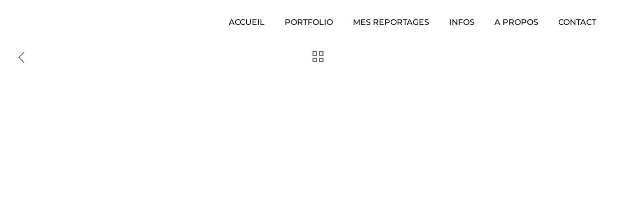

--- FILE ---
content_type: text/html; charset=UTF-8
request_url: https://audelemaitre.com/leshallespaulbocuse-lyon/
body_size: 18072
content:
<!DOCTYPE html><html lang="fr-FR" class="no-js " itemscope itemtype="https://schema.org/Article" ><head><meta charset="UTF-8" /><meta name='robots' content='index, follow, max-image-preview:large, max-snippet:-1, max-video-preview:-1' /><meta name="description" content="Photographe corporate et d&#039;entreprise basée à Lyon"/><meta property="og:image" content="https://audelemaitre.com/wp-content/uploads/2020/12/audelemaitre-photographe-leshallesdelyon-1194.jpg"/><meta property="og:url" content="https://audelemaitre.com/leshallespaulbocuse-lyon/"/><meta property="og:type" content="article"/><meta property="og:title" content="Les Halles Paul Bocuse &#8211; Lyon"/><meta property="og:description" content="Je suis heureuse d&rsquo;accompagner depuis plusieurs semaines Les Halles Paul Bocuse de Lyon, lieu emblématique de la gastronomie, et de réaliser pour eux une série de […]"/><link rel="alternate" hreflang="fr-FR" href="https://audelemaitre.com/leshallespaulbocuse-lyon/"/><meta name="format-detection" content="telephone=no"><meta name="viewport" content="width=device-width, initial-scale=1, maximum-scale=1" /><link rel="shortcut icon" href="https://audelemaitre.com/wp-content/uploads/2017/11/FAVICON-01.png#24" type="image/x-icon" /><link rel="apple-touch-icon" href="https://audelemaitre.com/wp-content/uploads/2017/11/FAVICON-01.png#24" /><meta name="theme-color" content="#ffffff" media="(prefers-color-scheme: light)"><meta name="theme-color" content="#ffffff" media="(prefers-color-scheme: dark)"> <!-- This site is optimized with the Yoast SEO plugin v26.8 - https://yoast.com/product/yoast-seo-wordpress/ --><title>Les Halles Paul Bocuse - Lyon - Aude Lemaitre - Photographe lifestyle et corporate basée à Lyon</title><link rel="stylesheet" id="siteground-optimizer-combined-css-1f3f12c0df8721a4ec0eae0cab05f464" href="https://audelemaitre.com/wp-content/uploads/siteground-optimizer-assets/siteground-optimizer-combined-css-1f3f12c0df8721a4ec0eae0cab05f464.css" media="all" /><link rel="preload" href="https://audelemaitre.com/wp-content/uploads/siteground-optimizer-assets/siteground-optimizer-combined-css-1f3f12c0df8721a4ec0eae0cab05f464.css" as="style"><link rel="canonical" href="https://audelemaitre.com/leshallespaulbocuse-lyon/" /><meta property="og:locale" content="fr_FR" /><meta property="og:type" content="article" /><meta property="og:title" content="Les Halles Paul Bocuse - Lyon - Aude Lemaitre - Photographe lifestyle et corporate basée à Lyon" /><meta property="og:description" content="Je suis heureuse d&rsquo;accompagner depuis plusieurs semaines Les Halles Paul Bocuse de Lyon, lieu emblématique de la gastronomie, et de réaliser pour eux une série de […]" /><meta property="og:url" content="https://audelemaitre.com/leshallespaulbocuse-lyon/" /><meta property="og:site_name" content="Aude Lemaitre - Photographe lifestyle et corporate basée à Lyon" /><meta property="article:publisher" content="https://www.facebook.com/audelemaitrephotographe/" /><meta property="article:published_time" content="2020-12-07T14:38:40+00:00" /><meta property="article:modified_time" content="2020-12-07T14:39:12+00:00" /><meta property="og:image" content="https://audelemaitre.com/wp-content/uploads/2020/12/audelemaitre-photographe-leshallesdelyon-1194-1024x682.jpg" /><meta property="og:image:width" content="1024" /><meta property="og:image:height" content="682" /><meta property="og:image:type" content="image/jpeg" /><meta name="author" content="Aude Lemaitre" /><meta name="twitter:card" content="summary_large_image" /><meta name="twitter:label1" content="Écrit par" /><meta name="twitter:data1" content="Aude Lemaitre" /> <script type="application/ld+json" class="yoast-schema-graph">{"@context":"https://schema.org","@graph":[{"@type":"Article","@id":"https://audelemaitre.com/leshallespaulbocuse-lyon/#article","isPartOf":{"@id":"https://audelemaitre.com/leshallespaulbocuse-lyon/"},"author":{"name":"Aude Lemaitre","@id":"https://audelemaitre.com/#/schema/person/5d610a5b6ecbba7aa06745c28fb32f5e"},"headline":"Les Halles Paul Bocuse &#8211; Lyon","datePublished":"2020-12-07T14:38:40+00:00","dateModified":"2020-12-07T14:39:12+00:00","mainEntityOfPage":{"@id":"https://audelemaitre.com/leshallespaulbocuse-lyon/"},"wordCount":92,"commentCount":0,"publisher":{"@id":"https://audelemaitre.com/#organization"},"image":{"@id":"https://audelemaitre.com/leshallespaulbocuse-lyon/#primaryimage"},"thumbnailUrl":"https://audelemaitre.com/wp-content/uploads/2020/12/audelemaitre-photographe-leshallesdelyon-1194.jpg","articleSection":["CORPORATE"],"inLanguage":"fr-FR","potentialAction":[{"@type":"CommentAction","name":"Comment","target":["https://audelemaitre.com/leshallespaulbocuse-lyon/#respond"]}]},{"@type":"WebPage","@id":"https://audelemaitre.com/leshallespaulbocuse-lyon/","url":"https://audelemaitre.com/leshallespaulbocuse-lyon/","name":"Les Halles Paul Bocuse - Lyon - Aude Lemaitre - Photographe lifestyle et corporate basée à Lyon","isPartOf":{"@id":"https://audelemaitre.com/#website"},"primaryImageOfPage":{"@id":"https://audelemaitre.com/leshallespaulbocuse-lyon/#primaryimage"},"image":{"@id":"https://audelemaitre.com/leshallespaulbocuse-lyon/#primaryimage"},"thumbnailUrl":"https://audelemaitre.com/wp-content/uploads/2020/12/audelemaitre-photographe-leshallesdelyon-1194.jpg","datePublished":"2020-12-07T14:38:40+00:00","dateModified":"2020-12-07T14:39:12+00:00","breadcrumb":{"@id":"https://audelemaitre.com/leshallespaulbocuse-lyon/#breadcrumb"},"inLanguage":"fr-FR","potentialAction":[{"@type":"ReadAction","target":["https://audelemaitre.com/leshallespaulbocuse-lyon/"]}]},{"@type":"ImageObject","inLanguage":"fr-FR","@id":"https://audelemaitre.com/leshallespaulbocuse-lyon/#primaryimage","url":"https://audelemaitre.com/wp-content/uploads/2020/12/audelemaitre-photographe-leshallesdelyon-1194.jpg","contentUrl":"https://audelemaitre.com/wp-content/uploads/2020/12/audelemaitre-photographe-leshallesdelyon-1194.jpg","width":2000,"height":1333,"caption":"Aude Lemaitre - Photographe - Portraits d'artisans lyonnais"},{"@type":"BreadcrumbList","@id":"https://audelemaitre.com/leshallespaulbocuse-lyon/#breadcrumb","itemListElement":[{"@type":"ListItem","position":1,"name":"Home C","item":"https://audelemaitre.com/photo_entreprise_originale_naturelle/"},{"@type":"ListItem","position":2,"name":"Les Halles Paul Bocuse &#8211; Lyon"}]},{"@type":"WebSite","@id":"https://audelemaitre.com/#website","url":"https://audelemaitre.com/","name":"Aude Lemaitre - Photographe lifestyle et corporate basée à Lyon","description":"Photographe corporate et d&#039;entreprise basée à Lyon","publisher":{"@id":"https://audelemaitre.com/#organization"},"alternateName":"Aude Lemaitre","potentialAction":[{"@type":"SearchAction","target":{"@type":"EntryPoint","urlTemplate":"https://audelemaitre.com/?s={search_term_string}"},"query-input":{"@type":"PropertyValueSpecification","valueRequired":true,"valueName":"search_term_string"}}],"inLanguage":"fr-FR"},{"@type":"Organization","@id":"https://audelemaitre.com/#organization","name":"Aude Lemaitre","url":"https://audelemaitre.com/","logo":{"@type":"ImageObject","inLanguage":"fr-FR","@id":"https://audelemaitre.com/#/schema/logo/image/","url":"https://audelemaitre.com/wp-content/uploads/2024/07/cropped-aude-lemaitre-photographe-logo-noir.png","contentUrl":"https://audelemaitre.com/wp-content/uploads/2024/07/cropped-aude-lemaitre-photographe-logo-noir.png","width":422,"height":130,"caption":"Aude Lemaitre"},"image":{"@id":"https://audelemaitre.com/#/schema/logo/image/"},"sameAs":["https://www.facebook.com/audelemaitrephotographe/"]},{"@type":"Person","@id":"https://audelemaitre.com/#/schema/person/5d610a5b6ecbba7aa06745c28fb32f5e","name":"Aude Lemaitre"}]}</script> <!-- / Yoast SEO plugin. --><link rel="alternate" type="application/rss+xml" title="Aude Lemaitre - Photographe lifestyle et corporate basée à Lyon &raquo; Flux" href="https://audelemaitre.com/feed/" /><link rel="alternate" type="application/rss+xml" title="Aude Lemaitre - Photographe lifestyle et corporate basée à Lyon &raquo; Flux des commentaires" href="https://audelemaitre.com/comments/feed/" /><link rel="alternate" type="application/rss+xml" title="Aude Lemaitre - Photographe lifestyle et corporate basée à Lyon &raquo; Les Halles Paul Bocuse &#8211; Lyon Flux des commentaires" href="https://audelemaitre.com/leshallespaulbocuse-lyon/feed/" /><link rel="alternate" title="oEmbed (JSON)" type="application/json+oembed" href="https://audelemaitre.com/wp-json/oembed/1.0/embed?url=https%3A%2F%2Faudelemaitre.com%2Fleshallespaulbocuse-lyon%2F" /><link rel="alternate" title="oEmbed (XML)" type="text/xml+oembed" href="https://audelemaitre.com/wp-json/oembed/1.0/embed?url=https%3A%2F%2Faudelemaitre.com%2Fleshallespaulbocuse-lyon%2F&#038;format=xml" /> <style id='wp-img-auto-sizes-contain-inline-css' type='text/css'> img:is([sizes=auto i],[sizes^="auto," i]){contain-intrinsic-size:3000px 1500px}
/*# sourceURL=wp-img-auto-sizes-contain-inline-css */ </style> <style id='global-styles-inline-css' type='text/css'> :root{--wp--preset--aspect-ratio--square: 1;--wp--preset--aspect-ratio--4-3: 4/3;--wp--preset--aspect-ratio--3-4: 3/4;--wp--preset--aspect-ratio--3-2: 3/2;--wp--preset--aspect-ratio--2-3: 2/3;--wp--preset--aspect-ratio--16-9: 16/9;--wp--preset--aspect-ratio--9-16: 9/16;--wp--preset--color--black: #000000;--wp--preset--color--cyan-bluish-gray: #abb8c3;--wp--preset--color--white: #ffffff;--wp--preset--color--pale-pink: #f78da7;--wp--preset--color--vivid-red: #cf2e2e;--wp--preset--color--luminous-vivid-orange: #ff6900;--wp--preset--color--luminous-vivid-amber: #fcb900;--wp--preset--color--light-green-cyan: #7bdcb5;--wp--preset--color--vivid-green-cyan: #00d084;--wp--preset--color--pale-cyan-blue: #8ed1fc;--wp--preset--color--vivid-cyan-blue: #0693e3;--wp--preset--color--vivid-purple: #9b51e0;--wp--preset--gradient--vivid-cyan-blue-to-vivid-purple: linear-gradient(135deg,rgb(6,147,227) 0%,rgb(155,81,224) 100%);--wp--preset--gradient--light-green-cyan-to-vivid-green-cyan: linear-gradient(135deg,rgb(122,220,180) 0%,rgb(0,208,130) 100%);--wp--preset--gradient--luminous-vivid-amber-to-luminous-vivid-orange: linear-gradient(135deg,rgb(252,185,0) 0%,rgb(255,105,0) 100%);--wp--preset--gradient--luminous-vivid-orange-to-vivid-red: linear-gradient(135deg,rgb(255,105,0) 0%,rgb(207,46,46) 100%);--wp--preset--gradient--very-light-gray-to-cyan-bluish-gray: linear-gradient(135deg,rgb(238,238,238) 0%,rgb(169,184,195) 100%);--wp--preset--gradient--cool-to-warm-spectrum: linear-gradient(135deg,rgb(74,234,220) 0%,rgb(151,120,209) 20%,rgb(207,42,186) 40%,rgb(238,44,130) 60%,rgb(251,105,98) 80%,rgb(254,248,76) 100%);--wp--preset--gradient--blush-light-purple: linear-gradient(135deg,rgb(255,206,236) 0%,rgb(152,150,240) 100%);--wp--preset--gradient--blush-bordeaux: linear-gradient(135deg,rgb(254,205,165) 0%,rgb(254,45,45) 50%,rgb(107,0,62) 100%);--wp--preset--gradient--luminous-dusk: linear-gradient(135deg,rgb(255,203,112) 0%,rgb(199,81,192) 50%,rgb(65,88,208) 100%);--wp--preset--gradient--pale-ocean: linear-gradient(135deg,rgb(255,245,203) 0%,rgb(182,227,212) 50%,rgb(51,167,181) 100%);--wp--preset--gradient--electric-grass: linear-gradient(135deg,rgb(202,248,128) 0%,rgb(113,206,126) 100%);--wp--preset--gradient--midnight: linear-gradient(135deg,rgb(2,3,129) 0%,rgb(40,116,252) 100%);--wp--preset--font-size--small: 13px;--wp--preset--font-size--medium: 20px;--wp--preset--font-size--large: 36px;--wp--preset--font-size--x-large: 42px;--wp--preset--spacing--20: 0.44rem;--wp--preset--spacing--30: 0.67rem;--wp--preset--spacing--40: 1rem;--wp--preset--spacing--50: 1.5rem;--wp--preset--spacing--60: 2.25rem;--wp--preset--spacing--70: 3.38rem;--wp--preset--spacing--80: 5.06rem;--wp--preset--shadow--natural: 6px 6px 9px rgba(0, 0, 0, 0.2);--wp--preset--shadow--deep: 12px 12px 50px rgba(0, 0, 0, 0.4);--wp--preset--shadow--sharp: 6px 6px 0px rgba(0, 0, 0, 0.2);--wp--preset--shadow--outlined: 6px 6px 0px -3px rgb(255, 255, 255), 6px 6px rgb(0, 0, 0);--wp--preset--shadow--crisp: 6px 6px 0px rgb(0, 0, 0);}:where(.is-layout-flex){gap: 0.5em;}:where(.is-layout-grid){gap: 0.5em;}body .is-layout-flex{display: flex;}.is-layout-flex{flex-wrap: wrap;align-items: center;}.is-layout-flex > :is(*, div){margin: 0;}body .is-layout-grid{display: grid;}.is-layout-grid > :is(*, div){margin: 0;}:where(.wp-block-columns.is-layout-flex){gap: 2em;}:where(.wp-block-columns.is-layout-grid){gap: 2em;}:where(.wp-block-post-template.is-layout-flex){gap: 1.25em;}:where(.wp-block-post-template.is-layout-grid){gap: 1.25em;}.has-black-color{color: var(--wp--preset--color--black) !important;}.has-cyan-bluish-gray-color{color: var(--wp--preset--color--cyan-bluish-gray) !important;}.has-white-color{color: var(--wp--preset--color--white) !important;}.has-pale-pink-color{color: var(--wp--preset--color--pale-pink) !important;}.has-vivid-red-color{color: var(--wp--preset--color--vivid-red) !important;}.has-luminous-vivid-orange-color{color: var(--wp--preset--color--luminous-vivid-orange) !important;}.has-luminous-vivid-amber-color{color: var(--wp--preset--color--luminous-vivid-amber) !important;}.has-light-green-cyan-color{color: var(--wp--preset--color--light-green-cyan) !important;}.has-vivid-green-cyan-color{color: var(--wp--preset--color--vivid-green-cyan) !important;}.has-pale-cyan-blue-color{color: var(--wp--preset--color--pale-cyan-blue) !important;}.has-vivid-cyan-blue-color{color: var(--wp--preset--color--vivid-cyan-blue) !important;}.has-vivid-purple-color{color: var(--wp--preset--color--vivid-purple) !important;}.has-black-background-color{background-color: var(--wp--preset--color--black) !important;}.has-cyan-bluish-gray-background-color{background-color: var(--wp--preset--color--cyan-bluish-gray) !important;}.has-white-background-color{background-color: var(--wp--preset--color--white) !important;}.has-pale-pink-background-color{background-color: var(--wp--preset--color--pale-pink) !important;}.has-vivid-red-background-color{background-color: var(--wp--preset--color--vivid-red) !important;}.has-luminous-vivid-orange-background-color{background-color: var(--wp--preset--color--luminous-vivid-orange) !important;}.has-luminous-vivid-amber-background-color{background-color: var(--wp--preset--color--luminous-vivid-amber) !important;}.has-light-green-cyan-background-color{background-color: var(--wp--preset--color--light-green-cyan) !important;}.has-vivid-green-cyan-background-color{background-color: var(--wp--preset--color--vivid-green-cyan) !important;}.has-pale-cyan-blue-background-color{background-color: var(--wp--preset--color--pale-cyan-blue) !important;}.has-vivid-cyan-blue-background-color{background-color: var(--wp--preset--color--vivid-cyan-blue) !important;}.has-vivid-purple-background-color{background-color: var(--wp--preset--color--vivid-purple) !important;}.has-black-border-color{border-color: var(--wp--preset--color--black) !important;}.has-cyan-bluish-gray-border-color{border-color: var(--wp--preset--color--cyan-bluish-gray) !important;}.has-white-border-color{border-color: var(--wp--preset--color--white) !important;}.has-pale-pink-border-color{border-color: var(--wp--preset--color--pale-pink) !important;}.has-vivid-red-border-color{border-color: var(--wp--preset--color--vivid-red) !important;}.has-luminous-vivid-orange-border-color{border-color: var(--wp--preset--color--luminous-vivid-orange) !important;}.has-luminous-vivid-amber-border-color{border-color: var(--wp--preset--color--luminous-vivid-amber) !important;}.has-light-green-cyan-border-color{border-color: var(--wp--preset--color--light-green-cyan) !important;}.has-vivid-green-cyan-border-color{border-color: var(--wp--preset--color--vivid-green-cyan) !important;}.has-pale-cyan-blue-border-color{border-color: var(--wp--preset--color--pale-cyan-blue) !important;}.has-vivid-cyan-blue-border-color{border-color: var(--wp--preset--color--vivid-cyan-blue) !important;}.has-vivid-purple-border-color{border-color: var(--wp--preset--color--vivid-purple) !important;}.has-vivid-cyan-blue-to-vivid-purple-gradient-background{background: var(--wp--preset--gradient--vivid-cyan-blue-to-vivid-purple) !important;}.has-light-green-cyan-to-vivid-green-cyan-gradient-background{background: var(--wp--preset--gradient--light-green-cyan-to-vivid-green-cyan) !important;}.has-luminous-vivid-amber-to-luminous-vivid-orange-gradient-background{background: var(--wp--preset--gradient--luminous-vivid-amber-to-luminous-vivid-orange) !important;}.has-luminous-vivid-orange-to-vivid-red-gradient-background{background: var(--wp--preset--gradient--luminous-vivid-orange-to-vivid-red) !important;}.has-very-light-gray-to-cyan-bluish-gray-gradient-background{background: var(--wp--preset--gradient--very-light-gray-to-cyan-bluish-gray) !important;}.has-cool-to-warm-spectrum-gradient-background{background: var(--wp--preset--gradient--cool-to-warm-spectrum) !important;}.has-blush-light-purple-gradient-background{background: var(--wp--preset--gradient--blush-light-purple) !important;}.has-blush-bordeaux-gradient-background{background: var(--wp--preset--gradient--blush-bordeaux) !important;}.has-luminous-dusk-gradient-background{background: var(--wp--preset--gradient--luminous-dusk) !important;}.has-pale-ocean-gradient-background{background: var(--wp--preset--gradient--pale-ocean) !important;}.has-electric-grass-gradient-background{background: var(--wp--preset--gradient--electric-grass) !important;}.has-midnight-gradient-background{background: var(--wp--preset--gradient--midnight) !important;}.has-small-font-size{font-size: var(--wp--preset--font-size--small) !important;}.has-medium-font-size{font-size: var(--wp--preset--font-size--medium) !important;}.has-large-font-size{font-size: var(--wp--preset--font-size--large) !important;}.has-x-large-font-size{font-size: var(--wp--preset--font-size--x-large) !important;}
:where(.wp-block-post-template.is-layout-flex){gap: 1.25em;}:where(.wp-block-post-template.is-layout-grid){gap: 1.25em;}
:where(.wp-block-term-template.is-layout-flex){gap: 1.25em;}:where(.wp-block-term-template.is-layout-grid){gap: 1.25em;}
:where(.wp-block-columns.is-layout-flex){gap: 2em;}:where(.wp-block-columns.is-layout-grid){gap: 2em;}
:root :where(.wp-block-pullquote){font-size: 1.5em;line-height: 1.6;}
/*# sourceURL=global-styles-inline-css */ </style> <style id='mfn-dynamic-inline-css' type='text/css'> form input.display-none{display:none!important}body{--mfn-featured-image: url(https://audelemaitre.com/wp-content/uploads/2020/12/audelemaitre-photographe-leshallesdelyon-1194.jpg);}
/*# sourceURL=mfn-dynamic-inline-css */ </style> <script type="text/javascript" src="https://audelemaitre.com/wp-includes/js/jquery/jquery.min.js" id="jquery-core-js"></script><link rel="https://api.w.org/" href="https://audelemaitre.com/wp-json/" /><link rel="alternate" title="JSON" type="application/json" href="https://audelemaitre.com/wp-json/wp/v2/posts/11767" /><link rel="EditURI" type="application/rsd+xml" title="RSD" href="https://audelemaitre.com/xmlrpc.php?rsd" /><link rel='shortlink' href='https://audelemaitre.com/?p=11767' /><meta name="generator" content="Elementor 3.34.2; features: e_font_icon_svg, additional_custom_breakpoints; settings: css_print_method-external, google_font-enabled, font_display-swap"> <style> .e-con.e-parent:nth-of-type(n+4):not(.e-lazyloaded):not(.e-no-lazyload),
 .e-con.e-parent:nth-of-type(n+4):not(.e-lazyloaded):not(.e-no-lazyload) * {
 background-image: none !important;
 }
 @media screen and (max-height: 1024px) {
 .e-con.e-parent:nth-of-type(n+3):not(.e-lazyloaded):not(.e-no-lazyload),
 .e-con.e-parent:nth-of-type(n+3):not(.e-lazyloaded):not(.e-no-lazyload) * {
 background-image: none !important;
 }
 }
 @media screen and (max-height: 640px) {
 .e-con.e-parent:nth-of-type(n+2):not(.e-lazyloaded):not(.e-no-lazyload),
 .e-con.e-parent:nth-of-type(n+2):not(.e-lazyloaded):not(.e-no-lazyload) * {
 background-image: none !important;
 }
 } </style> <noscript><style>.lazyload[data-src]{display:none !important;}</style></noscript><style>.lazyload{background-image:none !important;}.lazyload:before{background-image:none !important;}</style><style>.wp-block-gallery.is-cropped .blocks-gallery-item picture{height:100%;width:100%;}</style><link rel="preconnect" href="https://fonts.googleapis.com"><link rel="preconnect" href="https://fonts.gstatic.com/" crossorigin><meta name="generator" content="Powered by Slider Revolution 6.7.40 - responsive, Mobile-Friendly Slider Plugin for WordPress with comfortable drag and drop interface." /><link rel="icon" href="https://audelemaitre.com/wp-content/uploads/2017/11/FAVICON-01-100x100.png" sizes="32x32" /><link rel="icon" href="https://audelemaitre.com/wp-content/uploads/2017/11/FAVICON-01.png" sizes="192x192" /><link rel="apple-touch-icon" href="https://audelemaitre.com/wp-content/uploads/2017/11/FAVICON-01.png" /><meta name="msapplication-TileImage" content="https://audelemaitre.com/wp-content/uploads/2017/11/FAVICON-01.png" /> <script> window._tpt			??= {};
 window.SR7			??= {};
 _tpt.R				??= {};
 _tpt.R.fonts		??= {};
 _tpt.R.fonts.customFonts??= {};
 SR7.devMode			=  false;
 SR7.F 				??= {};
 SR7.G				??= {};
 SR7.LIB				??= {};
 SR7.E				??= {};
 SR7.E.gAddons		??= {};
 SR7.E.php 			??= {};
 SR7.E.nonce			= 'fccd9f0bc1';
 SR7.E.ajaxurl		= 'https://audelemaitre.com/wp-admin/admin-ajax.php';
 SR7.E.resturl		= 'https://audelemaitre.com/wp-json/';
 SR7.E.slug_path		= 'revslider/revslider.php';
 SR7.E.slug			= 'revslider';
 SR7.E.plugin_url	= 'https://audelemaitre.com/wp-content/plugins/revslider/';
 SR7.E.wp_plugin_url = 'https://audelemaitre.com/wp-content/plugins/';
 SR7.E.revision		= '6.7.40';
 SR7.E.fontBaseUrl	= '//fonts.googleapis.com/css2?family=';
 SR7.G.breakPoints 	= [1240,1024,778,480];
 SR7.G.fSUVW 		= false;
 SR7.E.modules 		= ['module','page','slide','layer','draw','animate','srtools','canvas','defaults','carousel','navigation','media','modifiers','migration'];
 SR7.E.libs 			= ['WEBGL'];
 SR7.E.css 			= ['csslp','cssbtns','cssfilters','cssnav','cssmedia'];
 SR7.E.resources		= {};
 SR7.E.ytnc			= false;
 SR7.JSON			??= {};
/*! Slider Revolution 7.0 - Page Processor */
!function(){"use strict";window.SR7??={},window._tpt??={},SR7.version="Slider Revolution 6.7.16",_tpt.getMobileZoom=()=>_tpt.is_mobile?document.documentElement.clientWidth/window.innerWidth:1,_tpt.getWinDim=function(t){_tpt.screenHeightWithUrlBar??=window.innerHeight;let e=SR7.F?.modal?.visible&&SR7.M[SR7.F.module.getIdByAlias(SR7.F.modal.requested)];_tpt.scrollBar=window.innerWidth!==document.documentElement.clientWidth||e&&window.innerWidth!==e.c.module.clientWidth,_tpt.winW=_tpt.getMobileZoom()*window.innerWidth-(_tpt.scrollBar||"prepare"==t?_tpt.scrollBarW??_tpt.mesureScrollBar():0),_tpt.winH=_tpt.getMobileZoom()*window.innerHeight,_tpt.winWAll=document.documentElement.clientWidth},_tpt.getResponsiveLevel=function(t,e){return SR7.G.fSUVW?_tpt.closestGE(t,window.innerWidth):_tpt.closestGE(t,_tpt.winWAll)},_tpt.mesureScrollBar=function(){let t=document.createElement("div");return t.className="RSscrollbar-measure",t.style.width="100px",t.style.height="100px",t.style.overflow="scroll",t.style.position="absolute",t.style.top="-9999px",document.body.appendChild(t),_tpt.scrollBarW=t.offsetWidth-t.clientWidth,document.body.removeChild(t),_tpt.scrollBarW},_tpt.loadCSS=async function(t,e,s){return s?_tpt.R.fonts.required[e].status=1:(_tpt.R[e]??={},_tpt.R[e].status=1),new Promise(((i,n)=>{if(_tpt.isStylesheetLoaded(t))s?_tpt.R.fonts.required[e].status=2:_tpt.R[e].status=2,i();else{const o=document.createElement("link");o.rel="stylesheet";let l="text",r="css";o["type"]=l+"/"+r,o.href=t,o.onload=()=>{s?_tpt.R.fonts.required[e].status=2:_tpt.R[e].status=2,i()},o.onerror=()=>{s?_tpt.R.fonts.required[e].status=3:_tpt.R[e].status=3,n(new Error(`Failed to load CSS: ${t}`))},document.head.appendChild(o)}}))},_tpt.addContainer=function(t){const{tag:e="div",id:s,class:i,datas:n,textContent:o,iHTML:l}=t,r=document.createElement(e);if(s&&""!==s&&(r.id=s),i&&""!==i&&(r.className=i),n)for(const[t,e]of Object.entries(n))"style"==t?r.style.cssText=e:r.setAttribute(`data-${t}`,e);return o&&(r.textContent=o),l&&(r.innerHTML=l),r},_tpt.collector=function(){return{fragment:new DocumentFragment,add(t){var e=_tpt.addContainer(t);return this.fragment.appendChild(e),e},append(t){t.appendChild(this.fragment)}}},_tpt.isStylesheetLoaded=function(t){let e=t.split("?")[0];return Array.from(document.querySelectorAll('link[rel="stylesheet"], link[rel="preload"]')).some((t=>t.href.split("?")[0]===e))},_tpt.preloader={requests:new Map,preloaderTemplates:new Map,show:function(t,e){if(!e||!t)return;const{type:s,color:i}=e;if(s<0||"off"==s)return;const n=`preloader_${s}`;let o=this.preloaderTemplates.get(n);o||(o=this.build(s,i),this.preloaderTemplates.set(n,o)),this.requests.has(t)||this.requests.set(t,{count:0});const l=this.requests.get(t);clearTimeout(l.timer),l.count++,1===l.count&&(l.timer=setTimeout((()=>{l.preloaderClone=o.cloneNode(!0),l.anim&&l.anim.kill(),void 0!==_tpt.gsap?l.anim=_tpt.gsap.fromTo(l.preloaderClone,1,{opacity:0},{opacity:1}):l.preloaderClone.classList.add("sr7-fade-in"),t.appendChild(l.preloaderClone)}),150))},hide:function(t){if(!this.requests.has(t))return;const e=this.requests.get(t);e.count--,e.count<0&&(e.count=0),e.anim&&e.anim.kill(),0===e.count&&(clearTimeout(e.timer),e.preloaderClone&&(e.preloaderClone.classList.remove("sr7-fade-in"),e.anim=_tpt.gsap.to(e.preloaderClone,.3,{opacity:0,onComplete:function(){e.preloaderClone.remove()}})))},state:function(t){if(!this.requests.has(t))return!1;return this.requests.get(t).count>0},build:(t,e="#ffffff",s="")=>{if(t<0||"off"===t)return null;const i=parseInt(t);if(t="prlt"+i,isNaN(i))return null;if(_tpt.loadCSS(SR7.E.plugin_url+"public/css/preloaders/t"+i+".css","preloader_"+t),isNaN(i)||i<6){const n=`background-color:${e}`,o=1===i||2==i?n:"",l=3===i||4==i?n:"",r=_tpt.collector();["dot1","dot2","bounce1","bounce2","bounce3"].forEach((t=>r.add({tag:"div",class:t,datas:{style:l}})));const d=_tpt.addContainer({tag:"sr7-prl",class:`${t} ${s}`,datas:{style:o}});return r.append(d),d}{let n={};if(7===i){let t;e.startsWith("#")?(t=e.replace("#",""),t=`rgba(${parseInt(t.substring(0,2),16)}, ${parseInt(t.substring(2,4),16)}, ${parseInt(t.substring(4,6),16)}, `):e.startsWith("rgb")&&(t=e.slice(e.indexOf("(")+1,e.lastIndexOf(")")).split(",").map((t=>t.trim())),t=`rgba(${t[0]}, ${t[1]}, ${t[2]}, `),t&&(n.style=`border-top-color: ${t}0.65); border-bottom-color: ${t}0.15); border-left-color: ${t}0.65); border-right-color: ${t}0.15)`)}else 12===i&&(n.style=`background:${e}`);const o=[10,0,4,2,5,9,0,4,4,2][i-6],l=_tpt.collector(),r=l.add({tag:"div",class:"sr7-prl-inner",datas:n});Array.from({length:o}).forEach((()=>r.appendChild(l.add({tag:"span",datas:{style:`background:${e}`}}))));const d=_tpt.addContainer({tag:"sr7-prl",class:`${t} ${s}`});return l.append(d),d}}},SR7.preLoader={show:(t,e)=>{"off"!==(SR7.M[t]?.settings?.pLoader?.type??"off")&&_tpt.preloader.show(e||SR7.M[t].c.module,SR7.M[t]?.settings?.pLoader??{color:"#fff",type:10})},hide:(t,e)=>{"off"!==(SR7.M[t]?.settings?.pLoader?.type??"off")&&_tpt.preloader.hide(e||SR7.M[t].c.module)},state:(t,e)=>_tpt.preloader.state(e||SR7.M[t].c.module)},_tpt.prepareModuleHeight=function(t){window.SR7.M??={},window.SR7.M[t.id]??={},"ignore"==t.googleFont&&(SR7.E.ignoreGoogleFont=!0);let e=window.SR7.M[t.id];if(null==_tpt.scrollBarW&&_tpt.mesureScrollBar(),e.c??={},e.states??={},e.settings??={},e.settings.size??={},t.fixed&&(e.settings.fixed=!0),e.c.module=document.querySelector("sr7-module#"+t.id),e.c.adjuster=e.c.module.getElementsByTagName("sr7-adjuster")[0],e.c.content=e.c.module.getElementsByTagName("sr7-content")[0],"carousel"==t.type&&(e.c.carousel=e.c.content.getElementsByTagName("sr7-carousel")[0]),null==e.c.module||null==e.c.module)return;t.plType&&t.plColor&&(e.settings.pLoader={type:t.plType,color:t.plColor}),void 0===t.plType||"off"===t.plType||SR7.preLoader.state(t.id)&&SR7.preLoader.state(t.id,e.c.module)||SR7.preLoader.show(t.id,e.c.module),_tpt.winW||_tpt.getWinDim("prepare"),_tpt.getWinDim();let s=""+e.c.module.dataset?.modal;"modal"==s||"true"==s||"undefined"!==s&&"false"!==s||(e.settings.size.fullWidth=t.size.fullWidth,e.LEV??=_tpt.getResponsiveLevel(window.SR7.G.breakPoints,t.id),t.vpt=_tpt.fillArray(t.vpt,5),e.settings.vPort=t.vpt[e.LEV],void 0!==t.el&&"720"==t.el[4]&&t.gh[4]!==t.el[4]&&"960"==t.el[3]&&t.gh[3]!==t.el[3]&&"768"==t.el[2]&&t.gh[2]!==t.el[2]&&delete t.el,e.settings.size.height=null==t.el||null==t.el[e.LEV]||0==t.el[e.LEV]||"auto"==t.el[e.LEV]?_tpt.fillArray(t.gh,5,-1):_tpt.fillArray(t.el,5,-1),e.settings.size.width=_tpt.fillArray(t.gw,5,-1),e.settings.size.minHeight=_tpt.fillArray(t.mh??[0],5,-1),e.cacheSize={fullWidth:e.settings.size?.fullWidth,fullHeight:e.settings.size?.fullHeight},void 0!==t.off&&(t.off?.t&&(e.settings.size.m??={})&&(e.settings.size.m.t=t.off.t),t.off?.b&&(e.settings.size.m??={})&&(e.settings.size.m.b=t.off.b),t.off?.l&&(e.settings.size.p??={})&&(e.settings.size.p.l=t.off.l),t.off?.r&&(e.settings.size.p??={})&&(e.settings.size.p.r=t.off.r),e.offsetPrepared=!0),_tpt.updatePMHeight(t.id,t,!0))},_tpt.updatePMHeight=(t,e,s)=>{let i=SR7.M[t];var n=i.settings.size.fullWidth?_tpt.winW:i.c.module.parentNode.offsetWidth;n=0===n||isNaN(n)?_tpt.winW:n;let o=i.settings.size.width[i.LEV]||i.settings.size.width[i.LEV++]||i.settings.size.width[i.LEV--]||n,l=i.settings.size.height[i.LEV]||i.settings.size.height[i.LEV++]||i.settings.size.height[i.LEV--]||0,r=i.settings.size.minHeight[i.LEV]||i.settings.size.minHeight[i.LEV++]||i.settings.size.minHeight[i.LEV--]||0;if(l="auto"==l?0:l,l=parseInt(l),"carousel"!==e.type&&(n-=parseInt(e.onw??0)||0),i.MP=!i.settings.size.fullWidth&&n<o||_tpt.winW<o?Math.min(1,n/o):1,e.size.fullScreen||e.size.fullHeight){let t=parseInt(e.fho)||0,s=(""+e.fho).indexOf("%")>-1;e.newh=_tpt.winH-(s?_tpt.winH*t/100:t)}else e.newh=i.MP*Math.max(l,r);if(e.newh+=(parseInt(e.onh??0)||0)+(parseInt(e.carousel?.pt)||0)+(parseInt(e.carousel?.pb)||0),void 0!==e.slideduration&&(e.newh=Math.max(e.newh,parseInt(e.slideduration)/3)),e.shdw&&_tpt.buildShadow(e.id,e),i.c.adjuster.style.height=e.newh+"px",i.c.module.style.height=e.newh+"px",i.c.content.style.height=e.newh+"px",i.states.heightPrepared=!0,i.dims??={},i.dims.moduleRect=i.c.module.getBoundingClientRect(),i.c.content.style.left="-"+i.dims.moduleRect.left+"px",!i.settings.size.fullWidth)return s&&requestAnimationFrame((()=>{n!==i.c.module.parentNode.offsetWidth&&_tpt.updatePMHeight(e.id,e)})),void _tpt.bgStyle(e.id,e,window.innerWidth==_tpt.winW,!0);_tpt.bgStyle(e.id,e,window.innerWidth==_tpt.winW,!0),requestAnimationFrame((function(){s&&requestAnimationFrame((()=>{n!==i.c.module.parentNode.offsetWidth&&_tpt.updatePMHeight(e.id,e)}))})),i.earlyResizerFunction||(i.earlyResizerFunction=function(){requestAnimationFrame((function(){_tpt.getWinDim(),_tpt.moduleDefaults(e.id,e),_tpt.updateSlideBg(t,!0)}))},window.addEventListener("resize",i.earlyResizerFunction))},_tpt.buildShadow=function(t,e){let s=SR7.M[t];null==s.c.shadow&&(s.c.shadow=document.createElement("sr7-module-shadow"),s.c.shadow.classList.add("sr7-shdw-"+e.shdw),s.c.content.appendChild(s.c.shadow))},_tpt.bgStyle=async(t,e,s,i,n)=>{const o=SR7.M[t];if((e=e??o.settings).fixed&&!o.c.module.classList.contains("sr7-top-fixed")&&(o.c.module.classList.add("sr7-top-fixed"),o.c.module.style.position="fixed",o.c.module.style.width="100%",o.c.module.style.top="0px",o.c.module.style.left="0px",o.c.module.style.pointerEvents="none",o.c.module.style.zIndex=5e3,o.c.content.style.pointerEvents="none"),null==o.c.bgcanvas){let t=document.createElement("sr7-module-bg"),l=!1;if("string"==typeof e?.bg?.color&&e?.bg?.color.includes("{"))if(_tpt.gradient&&_tpt.gsap)e.bg.color=_tpt.gradient.convert(e.bg.color);else try{let t=JSON.parse(e.bg.color);(t?.orig||t?.string)&&(e.bg.color=JSON.parse(e.bg.color))}catch(t){return}let r="string"==typeof e?.bg?.color?e?.bg?.color||"transparent":e?.bg?.color?.string??e?.bg?.color?.orig??e?.bg?.color?.color??"transparent";if(t.style["background"+(String(r).includes("grad")?"":"Color")]=r,("transparent"!==r||n)&&(l=!0),o.offsetPrepared&&(t.style.visibility="hidden"),e?.bg?.image?.src&&(t.style.backgroundImage=`url(${e?.bg?.image.src})`,t.style.backgroundSize=""==(e.bg.image?.size??"")?"cover":e.bg.image.size,t.style.backgroundPosition=e.bg.image.position,t.style.backgroundRepeat=""==e.bg.image.repeat||null==e.bg.image.repeat?"no-repeat":e.bg.image.repeat,l=!0),!l)return;o.c.bgcanvas=t,e.size.fullWidth?t.style.width=_tpt.winW-(s&&_tpt.winH<document.body.offsetHeight?_tpt.scrollBarW:0)+"px":i&&(t.style.width=o.c.module.offsetWidth+"px"),e.sbt?.use?o.c.content.appendChild(o.c.bgcanvas):o.c.module.appendChild(o.c.bgcanvas)}o.c.bgcanvas.style.height=void 0!==e.newh?e.newh+"px":("carousel"==e.type?o.dims.module.h:o.dims.content.h)+"px",o.c.bgcanvas.style.left=!s&&e.sbt?.use||o.c.bgcanvas.closest("SR7-CONTENT")?"0px":"-"+(o?.dims?.moduleRect?.left??0)+"px"},_tpt.updateSlideBg=function(t,e){const s=SR7.M[t];let i=s.settings;s?.c?.bgcanvas&&(i.size.fullWidth?s.c.bgcanvas.style.width=_tpt.winW-(e&&_tpt.winH<document.body.offsetHeight?_tpt.scrollBarW:0)+"px":preparing&&(s.c.bgcanvas.style.width=s.c.module.offsetWidth+"px"))},_tpt.moduleDefaults=(t,e)=>{let s=SR7.M[t];null!=s&&null!=s.c&&null!=s.c.module&&(s.dims??={},s.dims.moduleRect=s.c.module.getBoundingClientRect(),s.c.content.style.left="-"+s.dims.moduleRect.left+"px",s.c.content.style.width=_tpt.winW-_tpt.scrollBarW+"px","carousel"==e.type&&(s.c.module.style.overflow="visible"),_tpt.bgStyle(t,e,window.innerWidth==_tpt.winW))},_tpt.getOffset=t=>{var e=t.getBoundingClientRect(),s=window.pageXOffset||document.documentElement.scrollLeft,i=window.pageYOffset||document.documentElement.scrollTop;return{top:e.top+i,left:e.left+s}},_tpt.fillArray=function(t,e){let s,i;t=Array.isArray(t)?t:[t];let n=Array(e),o=t.length;for(i=0;i<t.length;i++)n[i+(e-o)]=t[i],null==s&&"#"!==t[i]&&(s=t[i]);for(let t=0;t<e;t++)void 0!==n[t]&&"#"!=n[t]||(n[t]=s),s=n[t];return n},_tpt.closestGE=function(t,e){let s=Number.MAX_VALUE,i=-1;for(let n=0;n<t.length;n++)t[n]-1>=e&&t[n]-1-e<s&&(s=t[n]-1-e,i=n);return++i}}();</script><link rel="dns-prefetch" href="//fonts.gstatic.com" data-set-by="Speed Optimizer by SiteGround"/></head><body class="wp-singular post-template-default single single-post postid-11767 single-format-standard wp-embed-responsive wp-theme-betheme wp-child-theme-betheme-child woocommerce-block-theme-has-button-styles  color-custom content-brightness-light input-brightness-light style-default button-animation-fade layout-full-width if-modern-overlay hide-love header-classic header-fw sticky-header sticky-tb-color ab-hide menu-line-below-80-1 menuo-no-borders logo-sticky-width-auto subheader-both-center footer-copy-center responsive-overflow-x-mobile mobile-tb-center mobile-side-slide mobile-mini-mr-ll mobile-sticky mobile-header-mini mobile-icon-user-ss mobile-icon-wishlist-ss mobile-icon-search-ss mobile-icon-wpml-ss mobile-icon-action-ss be-page-11767 be-reg-2821 elementor-default elementor-kit-12867" > <!-- mfn_hook_top --><!-- mfn_hook_top --><div id="Wrapper"><div id="Header_wrapper" class="" ><header id="Header"><div class="header_placeholder"></div><div id="Top_bar"><div class="container"><div class="column one"><div class="top_bar_left clearfix"><div class="logo"><a id="logo" href="https://audelemaitre.com" title="Aude Lemaitre - Photographe lifestyle et corporate basée à Lyon" data-height="60" data-padding="15"><img class="logo-main scale-with-grid  lazyload" src="[data-uri]" data-retina="" data-height="130" alt="Aude Lemaitre photographe Grand Lyon et Nord Isère" data-no-retina data-src="https://audelemaitre.com/wp-content/uploads/2024/07/aude-lemaitre-photographe-logo-noir.png#12808" decoding="async" /><noscript><img class="logo-main scale-with-grid " src="https://audelemaitre.com/wp-content/uploads/2024/07/aude-lemaitre-photographe-logo-noir.png#12808" data-retina="" data-height="130" alt="Aude Lemaitre photographe Grand Lyon et Nord Isère" data-no-retina data-eio="l" /></noscript><img class="logo-sticky scale-with-grid  lazyload" src="[data-uri]" data-retina="" data-height="130" alt="Aude Lemaitre photographe Grand Lyon et Nord Isère" data-no-retina data-src="https://audelemaitre.com/wp-content/uploads/2024/07/aude-lemaitre-photographe-logo-noir.png#12808" decoding="async" /><noscript><img class="logo-sticky scale-with-grid " src="https://audelemaitre.com/wp-content/uploads/2024/07/aude-lemaitre-photographe-logo-noir.png#12808" data-retina="" data-height="130" alt="Aude Lemaitre photographe Grand Lyon et Nord Isère" data-no-retina data-eio="l" /></noscript><img class="logo-mobile scale-with-grid  lazyload" src="[data-uri]" data-retina="" data-height="130" alt="Aude Lemaitre photographe Grand Lyon et Nord Isère" data-no-retina data-src="https://audelemaitre.com/wp-content/uploads/2024/07/aude-lemaitre-photographe-logo-noir.png#12808" decoding="async" /><noscript><img class="logo-mobile scale-with-grid " src="https://audelemaitre.com/wp-content/uploads/2024/07/aude-lemaitre-photographe-logo-noir.png#12808" data-retina="" data-height="130" alt="Aude Lemaitre photographe Grand Lyon et Nord Isère" data-no-retina data-eio="l" /></noscript><img class="logo-mobile-sticky scale-with-grid  lazyload" src="[data-uri]" data-retina="" data-height="130" alt="Aude Lemaitre photographe Grand Lyon et Nord Isère" data-no-retina data-src="https://audelemaitre.com/wp-content/uploads/2024/07/aude-lemaitre-photographe-logo-noir.png#12808" decoding="async" /><noscript><img class="logo-mobile-sticky scale-with-grid " src="https://audelemaitre.com/wp-content/uploads/2024/07/aude-lemaitre-photographe-logo-noir.png#12808" data-retina="" data-height="130" alt="Aude Lemaitre photographe Grand Lyon et Nord Isère" data-no-retina data-eio="l" /></noscript></a></div><div class="menu_wrapper"> <a class="responsive-menu-toggle " href="#" aria-label="mobile menu"><i class="icon-menu-fine" aria-hidden="true"></i></a><nav id="menu" role="navigation" aria-expanded="false" aria-label="Main menu"><ul id="menu-main-menu" class="menu menu-main"><li id="menu-item-10002" class="menu-item menu-item-type-post_type menu-item-object-page menu-item-home"><a href="https://audelemaitre.com/"><span>ACCUEIL</span></a></li><li id="menu-item-13262" class="menu-item menu-item-type-post_type menu-item-object-page"><a href="https://audelemaitre.com/portfolio-photographe-corporate-rhone/"><span>PORTFOLIO</span></a></li><li id="menu-item-12548" class="menu-item menu-item-type-post_type menu-item-object-page"><a href="https://audelemaitre.com/photographe-entreprise-commercial/"><span>MES REPORTAGES</span></a></li><li id="menu-item-10000" class="menu-item menu-item-type-post_type menu-item-object-page"><a href="https://audelemaitre.com/photographe-corporate-lyon/"><span>INFOS</span></a></li><li id="menu-item-10003" class="menu-item menu-item-type-post_type menu-item-object-page"><a href="https://audelemaitre.com/photographe-corporate-entreprise-lyon/"><span>A PROPOS</span></a></li><li id="menu-item-10005" class="menu-item menu-item-type-post_type menu-item-object-page"><a href="https://audelemaitre.com/contact-photographe-lyon-entreprise/"><span>CONTACT</span></a></li></ul></nav></div><div class="secondary_menu_wrapper"></div></div><div class="search_wrapper"><form method="get" class="form-searchform" action="https://audelemaitre.com/"> <svg class="icon_search" width="26" viewBox="0 0 26 26" aria-label="search icon"><defs><style>.path{fill:none;stroke:#000;stroke-miterlimit:10;stroke-width:1.5px;}</style></defs><circle class="path" cx="11.35" cy="11.35" r="6"></circle><line class="path" x1="15.59" y1="15.59" x2="20.65" y2="20.65"></line></svg> <input type="text" class="field" name="s"  autocomplete="off" placeholder="Enter your search" aria-label="Enter your search" /> <input type="submit" class="display-none" value="" aria-label="Search"/> <span class="mfn-close-icon icon_close" tabindex="0" role="link" aria-label="Close"><span class="icon">✕</span></span></form></div></div></div></div></header></div> <!-- mfn_hook_content_before --><!-- mfn_hook_content_before --><div id="Content"><div class="content_wrapper clearfix"><main class="sections_group"> <a class="fixed-nav fixed-nav-prev format- style-default" href="https://audelemaitre.com/la-maison-dambronay/"><span class="arrow"><i class="icon-left-open-big" aria-hidden="true"></i></span><div class="photo"><picture><source  sizes='(max-width:767px) 100px, 100px' type="image/webp" data-srcset="https://audelemaitre.com/wp-content/uploads/2019/06/audelemaitre-photographe-lamaisonambronay-46.jpg.webp 1333w, https://audelemaitre.com/wp-content/uploads/2019/06/audelemaitre-photographe-lamaisonambronay-46-200x300.jpg.webp 200w, https://audelemaitre.com/wp-content/uploads/2019/06/audelemaitre-photographe-lamaisonambronay-46-768x1152.jpg.webp 768w, https://audelemaitre.com/wp-content/uploads/2019/06/audelemaitre-photographe-lamaisonambronay-46-682x1024.jpg.webp 682w"><img width="100" height="150" src="[data-uri]" class="attachment-be_thumbnail size-be_thumbnail wp-post-image lazyload" alt="lamaison d&#039;ambronay maison d&#039;hote" decoding="async"   data-eio="p" data-src="https://audelemaitre.com/wp-content/uploads/2019/06/audelemaitre-photographe-lamaisonambronay-46.jpg" data-srcset="https://audelemaitre.com/wp-content/uploads/2019/06/audelemaitre-photographe-lamaisonambronay-46.jpg 1333w, https://audelemaitre.com/wp-content/uploads/2019/06/audelemaitre-photographe-lamaisonambronay-46-200x300.jpg 200w, https://audelemaitre.com/wp-content/uploads/2019/06/audelemaitre-photographe-lamaisonambronay-46-768x1152.jpg 768w, https://audelemaitre.com/wp-content/uploads/2019/06/audelemaitre-photographe-lamaisonambronay-46-682x1024.jpg 682w" data-sizes="auto" data-eio-rwidth="1333" data-eio-rheight="2000" /></picture><noscript><img width="100" height="150" src="https://audelemaitre.com/wp-content/uploads/2019/06/audelemaitre-photographe-lamaisonambronay-46.jpg" class="attachment-be_thumbnail size-be_thumbnail wp-post-image" alt="lamaison d&#039;ambronay maison d&#039;hote" decoding="async" srcset="https://audelemaitre.com/wp-content/uploads/2019/06/audelemaitre-photographe-lamaisonambronay-46.jpg 1333w, https://audelemaitre.com/wp-content/uploads/2019/06/audelemaitre-photographe-lamaisonambronay-46-200x300.jpg 200w, https://audelemaitre.com/wp-content/uploads/2019/06/audelemaitre-photographe-lamaisonambronay-46-768x1152.jpg 768w, https://audelemaitre.com/wp-content/uploads/2019/06/audelemaitre-photographe-lamaisonambronay-46-682x1024.jpg 682w" sizes="(max-width:767px) 100px, 100px" data-eio="l" /></noscript></div><div class="desc"><h6>La maison d&rsquo;ambronay</h6><span class="date"><i class="icon-clock" aria-hidden="true"></i>12 juin 2019</span></div></a><article id="post-11767" class="no-title share-simple post-11767 post type-post status-publish format-standard has-post-thumbnail hentry category-editorial category-non-classe"> <a class="fixed-nav fixed-nav-prev format- style-default" href="https://audelemaitre.com/la-maison-dambronay/"><span class="arrow"><i class="icon-left-open-big" aria-hidden="true"></i></span><div class="photo"><picture><source  sizes='(max-width:767px) 100px, 100px' type="image/webp" data-srcset="https://audelemaitre.com/wp-content/uploads/2019/06/audelemaitre-photographe-lamaisonambronay-46.jpg.webp 1333w, https://audelemaitre.com/wp-content/uploads/2019/06/audelemaitre-photographe-lamaisonambronay-46-200x300.jpg.webp 200w, https://audelemaitre.com/wp-content/uploads/2019/06/audelemaitre-photographe-lamaisonambronay-46-768x1152.jpg.webp 768w, https://audelemaitre.com/wp-content/uploads/2019/06/audelemaitre-photographe-lamaisonambronay-46-682x1024.jpg.webp 682w"><img width="100" height="150" src="[data-uri]" class="attachment-be_thumbnail size-be_thumbnail wp-post-image lazyload" alt="lamaison d&#039;ambronay maison d&#039;hote" decoding="async"   data-eio="p" data-src="https://audelemaitre.com/wp-content/uploads/2019/06/audelemaitre-photographe-lamaisonambronay-46.jpg" data-srcset="https://audelemaitre.com/wp-content/uploads/2019/06/audelemaitre-photographe-lamaisonambronay-46.jpg 1333w, https://audelemaitre.com/wp-content/uploads/2019/06/audelemaitre-photographe-lamaisonambronay-46-200x300.jpg 200w, https://audelemaitre.com/wp-content/uploads/2019/06/audelemaitre-photographe-lamaisonambronay-46-768x1152.jpg 768w, https://audelemaitre.com/wp-content/uploads/2019/06/audelemaitre-photographe-lamaisonambronay-46-682x1024.jpg 682w" data-sizes="auto" data-eio-rwidth="1333" data-eio-rheight="2000" /></picture><noscript><img width="100" height="150" src="https://audelemaitre.com/wp-content/uploads/2019/06/audelemaitre-photographe-lamaisonambronay-46.jpg" class="attachment-be_thumbnail size-be_thumbnail wp-post-image" alt="lamaison d&#039;ambronay maison d&#039;hote" decoding="async" srcset="https://audelemaitre.com/wp-content/uploads/2019/06/audelemaitre-photographe-lamaisonambronay-46.jpg 1333w, https://audelemaitre.com/wp-content/uploads/2019/06/audelemaitre-photographe-lamaisonambronay-46-200x300.jpg 200w, https://audelemaitre.com/wp-content/uploads/2019/06/audelemaitre-photographe-lamaisonambronay-46-768x1152.jpg 768w, https://audelemaitre.com/wp-content/uploads/2019/06/audelemaitre-photographe-lamaisonambronay-46-682x1024.jpg 682w" sizes="(max-width:767px) 100px, 100px" data-eio="l" /></noscript></div><div class="desc"><h6>La maison d&rsquo;ambronay</h6><span class="date"><i class="icon-clock" aria-hidden="true"></i>12 juin 2019</span></div></a><header class="section mcb-section section-post-header"><div class="section_wrapper clearfix"><div class="column one post-nav minimal"><a class="prev" href="https://audelemaitre.com/la-maison-dambronay/"><i class="icon icon-left-open-big" aria-label="previous post"></i></a><a class="home" href="https://audelemaitre.com/photo_entreprise_originale_naturelle/"><svg class="icon" aria-label="all posts" width="22" height="22" xmlns="https://www.w3.org/2000/svg"><path d="M7,2v5H2V2H7 M9,0H0v9h9V0L9,0z"/><path d="M20,2v5h-5V2H20 M22,0h-9v9h9V0L22,0z"/><path d="M7,15v5H2v-5H7 M9,13H0v9h9V13L9,13z"/><path d="M20,15v5h-5v-5H20 M22,13h-9v9h9V13L22,13z"/></svg></a></div><div class="column one post-header"><div class="mcb-column-inner"><div class="title_wrapper"></div></div></div><div class="column one single-photo-wrapper image"><div class="mcb-column-inner"><div class="image_frame scale-with-grid disabled"><div class="image_wrapper"><div itemprop="image" itemscope itemtype="https://schema.org/ImageObject"><picture><source  sizes='(max-width:767px) 480px, 720px' type="image/webp" data-srcset="https://audelemaitre.com/wp-content/uploads/2020/12/audelemaitre-photographe-leshallesdelyon-1194.jpg.webp 2000w, https://audelemaitre.com/wp-content/uploads/2020/12/audelemaitre-photographe-leshallesdelyon-1194-300x200.jpg.webp 300w"><img width="720" height="480" src="[data-uri]" class="scale-with-grid wp-post-image lazyload" alt="Aude Lemaitre - Photographe - Portraits d&#039;artisans lyonnais" decoding="async"   data-eio="p" data-src="https://audelemaitre.com/wp-content/uploads/2020/12/audelemaitre-photographe-leshallesdelyon-1194.jpg" data-srcset="https://audelemaitre.com/wp-content/uploads/2020/12/audelemaitre-photographe-leshallesdelyon-1194.jpg 2000w, https://audelemaitre.com/wp-content/uploads/2020/12/audelemaitre-photographe-leshallesdelyon-1194-300x200.jpg 300w" data-sizes="auto" data-eio-rwidth="2000" data-eio-rheight="1333" /></picture><noscript><img width="720" height="480" src="https://audelemaitre.com/wp-content/uploads/2020/12/audelemaitre-photographe-leshallesdelyon-1194.jpg" class="scale-with-grid wp-post-image" alt="Aude Lemaitre - Photographe - Portraits d&#039;artisans lyonnais" decoding="async" srcset="https://audelemaitre.com/wp-content/uploads/2020/12/audelemaitre-photographe-leshallesdelyon-1194.jpg 2000w, https://audelemaitre.com/wp-content/uploads/2020/12/audelemaitre-photographe-leshallesdelyon-1194-300x200.jpg 300w" sizes="(max-width:767px) 480px, 720px" data-eio="l" /></noscript><meta itemprop="url" content="https://audelemaitre.com/wp-content/uploads/2020/12/audelemaitre-photographe-leshallesdelyon-1194.jpg"/><meta itemprop="width" content="2000"/><meta itemprop="height" content="1333"/></div></div></div></div></div></div></header><div class="post-wrapper-content"><section class="section mcb-section the_content has_content"><div class="section_wrapper"><div class="the_content_wrapper "><p>Je suis heureuse d&rsquo;accompagner depuis plusieurs semaines <strong>Les Halles Paul Bocuse</strong> de Lyon, lieu emblématique de la gastronomie, et de réaliser pour eux une série de portraits d&rsquo;artisans. Accompagnée de l&rsquo;équipe de <a href="https://white-mirror.fr/" target="_blank" rel="noopener noreferrer">White Mirror</a>, agence de communication lyonnaise de production social media et relations presse, j&rsquo;ai eu le plaisir de photographier chacun des 52 commerçants, et des les photographier dans leur élément, au milieu des étals de produits frais.</p> <style type='text/css'> #sc_gallery-1 {
 margin: auto;
 }
 #sc_gallery-1 .gallery-item {
 float: left;
 text-align: center;
 width: 99.99%;
 }
 #sc_gallery-1 img {
 border: 2px solid #cfcfcf;
 }
 /* see sc_gallery() in functions/theme-shortcodes.php */ </style><div id='sc_gallery-1' class='gallery galleryid-11767 gallery-columns-1 gallery-size-full  element_classes gallery-default'><dl class='gallery-item'  data-title='audelemaitre-photographe-leshallesdelyon-1520' data-description=''><div class='gallery-item-wrapper'><dt class='gallery-icon landscape'> <a href='https://audelemaitre.com/leshallespaulbocuse-lyon/audelemaitre-photographe-leshallesdelyon-1520/'><picture><source  sizes='(max-width:767px) 480px, (max-width:2500px) 100vw, 2500px' type="image/webp" data-srcset="https://audelemaitre.com/wp-content/uploads/2020/12/audelemaitre-photographe-leshallesdelyon-1520.jpg.webp 2500w, https://audelemaitre.com/wp-content/uploads/2020/12/audelemaitre-photographe-leshallesdelyon-1520-300x200.jpg.webp 300w, https://audelemaitre.com/wp-content/uploads/2020/12/audelemaitre-photographe-leshallesdelyon-1520-1024x683.jpg.webp 1024w, https://audelemaitre.com/wp-content/uploads/2020/12/audelemaitre-photographe-leshallesdelyon-1520-768x512.jpg.webp 768w, https://audelemaitre.com/wp-content/uploads/2020/12/audelemaitre-photographe-leshallesdelyon-1520-1536x1024.jpg.webp 1536w, https://audelemaitre.com/wp-content/uploads/2020/12/audelemaitre-photographe-leshallesdelyon-1520-2048x1366.jpg.webp 2048w"><img fetchpriority="high" decoding="async" width="2500" height="1667" src="[data-uri]" class="attachment-full size-full lazyload" alt=""   data-eio="p" data-src="https://audelemaitre.com/wp-content/uploads/2020/12/audelemaitre-photographe-leshallesdelyon-1520.jpg" data-srcset="https://audelemaitre.com/wp-content/uploads/2020/12/audelemaitre-photographe-leshallesdelyon-1520.jpg 2500w, https://audelemaitre.com/wp-content/uploads/2020/12/audelemaitre-photographe-leshallesdelyon-1520-300x200.jpg 300w, https://audelemaitre.com/wp-content/uploads/2020/12/audelemaitre-photographe-leshallesdelyon-1520-1024x683.jpg 1024w, https://audelemaitre.com/wp-content/uploads/2020/12/audelemaitre-photographe-leshallesdelyon-1520-768x512.jpg 768w, https://audelemaitre.com/wp-content/uploads/2020/12/audelemaitre-photographe-leshallesdelyon-1520-1536x1024.jpg 1536w, https://audelemaitre.com/wp-content/uploads/2020/12/audelemaitre-photographe-leshallesdelyon-1520-2048x1366.jpg 2048w" data-sizes="auto" data-eio-rwidth="2500" data-eio-rheight="1667" /></picture><noscript><img fetchpriority="high" decoding="async" width="2500" height="1667" src="https://audelemaitre.com/wp-content/uploads/2020/12/audelemaitre-photographe-leshallesdelyon-1520.jpg" class="attachment-full size-full" alt="" srcset="https://audelemaitre.com/wp-content/uploads/2020/12/audelemaitre-photographe-leshallesdelyon-1520.jpg 2500w, https://audelemaitre.com/wp-content/uploads/2020/12/audelemaitre-photographe-leshallesdelyon-1520-300x200.jpg 300w, https://audelemaitre.com/wp-content/uploads/2020/12/audelemaitre-photographe-leshallesdelyon-1520-1024x683.jpg 1024w, https://audelemaitre.com/wp-content/uploads/2020/12/audelemaitre-photographe-leshallesdelyon-1520-768x512.jpg 768w, https://audelemaitre.com/wp-content/uploads/2020/12/audelemaitre-photographe-leshallesdelyon-1520-1536x1024.jpg 1536w, https://audelemaitre.com/wp-content/uploads/2020/12/audelemaitre-photographe-leshallesdelyon-1520-2048x1366.jpg 2048w" sizes="(max-width:767px) 480px, (max-width:2500px) 100vw, 2500px" data-eio="l" /></noscript></a></dt></div></dl><br style="clear: both" /><dl class='gallery-item'  data-title='audelemaitre-photographe-leshallesdelyon-1134' data-description=''><div class='gallery-item-wrapper'><dt class='gallery-icon landscape'> <a href='https://audelemaitre.com/leshallespaulbocuse-lyon/audelemaitre-photographe-leshallesdelyon-1134/'><picture><source  sizes='(max-width:767px) 480px, (max-width:2000px) 100vw, 2000px' type="image/webp" data-srcset="https://audelemaitre.com/wp-content/uploads/2020/12/audelemaitre-photographe-leshallesdelyon-1134.jpg.webp 2000w, https://audelemaitre.com/wp-content/uploads/2020/12/audelemaitre-photographe-leshallesdelyon-1134-300x200.jpg.webp 300w, https://audelemaitre.com/wp-content/uploads/2020/12/audelemaitre-photographe-leshallesdelyon-1134-1024x682.jpg.webp 1024w, https://audelemaitre.com/wp-content/uploads/2020/12/audelemaitre-photographe-leshallesdelyon-1134-768x512.jpg.webp 768w, https://audelemaitre.com/wp-content/uploads/2020/12/audelemaitre-photographe-leshallesdelyon-1134-1536x1024.jpg.webp 1536w"><img decoding="async" width="2000" height="1333" src="[data-uri]" class="attachment-full size-full lazyload" alt=""   data-eio="p" data-src="https://audelemaitre.com/wp-content/uploads/2020/12/audelemaitre-photographe-leshallesdelyon-1134.jpg" data-srcset="https://audelemaitre.com/wp-content/uploads/2020/12/audelemaitre-photographe-leshallesdelyon-1134.jpg 2000w, https://audelemaitre.com/wp-content/uploads/2020/12/audelemaitre-photographe-leshallesdelyon-1134-300x200.jpg 300w, https://audelemaitre.com/wp-content/uploads/2020/12/audelemaitre-photographe-leshallesdelyon-1134-1024x682.jpg 1024w, https://audelemaitre.com/wp-content/uploads/2020/12/audelemaitre-photographe-leshallesdelyon-1134-768x512.jpg 768w, https://audelemaitre.com/wp-content/uploads/2020/12/audelemaitre-photographe-leshallesdelyon-1134-1536x1024.jpg 1536w" data-sizes="auto" data-eio-rwidth="2000" data-eio-rheight="1333" /></picture><noscript><img decoding="async" width="2000" height="1333" src="https://audelemaitre.com/wp-content/uploads/2020/12/audelemaitre-photographe-leshallesdelyon-1134.jpg" class="attachment-full size-full" alt="" srcset="https://audelemaitre.com/wp-content/uploads/2020/12/audelemaitre-photographe-leshallesdelyon-1134.jpg 2000w, https://audelemaitre.com/wp-content/uploads/2020/12/audelemaitre-photographe-leshallesdelyon-1134-300x200.jpg 300w, https://audelemaitre.com/wp-content/uploads/2020/12/audelemaitre-photographe-leshallesdelyon-1134-1024x682.jpg 1024w, https://audelemaitre.com/wp-content/uploads/2020/12/audelemaitre-photographe-leshallesdelyon-1134-768x512.jpg 768w, https://audelemaitre.com/wp-content/uploads/2020/12/audelemaitre-photographe-leshallesdelyon-1134-1536x1024.jpg 1536w" sizes="(max-width:767px) 480px, (max-width:2000px) 100vw, 2000px" data-eio="l" /></noscript></a></dt></div></dl><br style="clear: both" /><dl class='gallery-item'  data-title='audelemaitre-photographe-leshallesdelyon-1064' data-description=''><div class='gallery-item-wrapper'><dt class='gallery-icon portrait'> <a href='https://audelemaitre.com/leshallespaulbocuse-lyon/audelemaitre-photographe-leshallesdelyon-1064/'><picture><source  sizes='(max-width:767px) 480px, (max-width:1333px) 100vw, 1333px' type="image/webp" data-srcset="https://audelemaitre.com/wp-content/uploads/2020/12/audelemaitre-photographe-leshallesdelyon-1064.jpg.webp 1333w, https://audelemaitre.com/wp-content/uploads/2020/12/audelemaitre-photographe-leshallesdelyon-1064-200x300.jpg.webp 200w, https://audelemaitre.com/wp-content/uploads/2020/12/audelemaitre-photographe-leshallesdelyon-1064-682x1024.jpg.webp 682w, https://audelemaitre.com/wp-content/uploads/2020/12/audelemaitre-photographe-leshallesdelyon-1064-768x1152.jpg.webp 768w, https://audelemaitre.com/wp-content/uploads/2020/12/audelemaitre-photographe-leshallesdelyon-1064-1024x1536.jpg.webp 1024w"><img decoding="async" width="1333" height="2000" src="[data-uri]" class="attachment-full size-full lazyload" alt=""   data-eio="p" data-src="https://audelemaitre.com/wp-content/uploads/2020/12/audelemaitre-photographe-leshallesdelyon-1064.jpg" data-srcset="https://audelemaitre.com/wp-content/uploads/2020/12/audelemaitre-photographe-leshallesdelyon-1064.jpg 1333w, https://audelemaitre.com/wp-content/uploads/2020/12/audelemaitre-photographe-leshallesdelyon-1064-200x300.jpg 200w, https://audelemaitre.com/wp-content/uploads/2020/12/audelemaitre-photographe-leshallesdelyon-1064-682x1024.jpg 682w, https://audelemaitre.com/wp-content/uploads/2020/12/audelemaitre-photographe-leshallesdelyon-1064-768x1152.jpg 768w, https://audelemaitre.com/wp-content/uploads/2020/12/audelemaitre-photographe-leshallesdelyon-1064-1024x1536.jpg 1024w" data-sizes="auto" data-eio-rwidth="1333" data-eio-rheight="2000" /></picture><noscript><img decoding="async" width="1333" height="2000" src="https://audelemaitre.com/wp-content/uploads/2020/12/audelemaitre-photographe-leshallesdelyon-1064.jpg" class="attachment-full size-full" alt="" srcset="https://audelemaitre.com/wp-content/uploads/2020/12/audelemaitre-photographe-leshallesdelyon-1064.jpg 1333w, https://audelemaitre.com/wp-content/uploads/2020/12/audelemaitre-photographe-leshallesdelyon-1064-200x300.jpg 200w, https://audelemaitre.com/wp-content/uploads/2020/12/audelemaitre-photographe-leshallesdelyon-1064-682x1024.jpg 682w, https://audelemaitre.com/wp-content/uploads/2020/12/audelemaitre-photographe-leshallesdelyon-1064-768x1152.jpg 768w, https://audelemaitre.com/wp-content/uploads/2020/12/audelemaitre-photographe-leshallesdelyon-1064-1024x1536.jpg 1024w" sizes="(max-width:767px) 480px, (max-width:1333px) 100vw, 1333px" data-eio="l" /></noscript></a></dt></div></dl><br style="clear: both" /><dl class='gallery-item'  data-title='audelemaitre-photographe-leshallesdelyon-1222' data-description=''><div class='gallery-item-wrapper'><dt class='gallery-icon portrait'> <a href='https://audelemaitre.com/leshallespaulbocuse-lyon/audelemaitre-photographe-leshallesdelyon-1222/'><picture><source  sizes='(max-width:767px) 480px, (max-width:1333px) 100vw, 1333px' type="image/webp" data-srcset="https://audelemaitre.com/wp-content/uploads/2020/12/audelemaitre-photographe-leshallesdelyon-1222.jpg.webp 1333w, https://audelemaitre.com/wp-content/uploads/2020/12/audelemaitre-photographe-leshallesdelyon-1222-200x300.jpg.webp 200w, https://audelemaitre.com/wp-content/uploads/2020/12/audelemaitre-photographe-leshallesdelyon-1222-682x1024.jpg.webp 682w, https://audelemaitre.com/wp-content/uploads/2020/12/audelemaitre-photographe-leshallesdelyon-1222-768x1152.jpg.webp 768w, https://audelemaitre.com/wp-content/uploads/2020/12/audelemaitre-photographe-leshallesdelyon-1222-1024x1536.jpg.webp 1024w"><img loading="lazy" decoding="async" width="1333" height="2000" src="[data-uri]" class="attachment-full size-full lazyload" alt=""   data-eio="p" data-src="https://audelemaitre.com/wp-content/uploads/2020/12/audelemaitre-photographe-leshallesdelyon-1222.jpg" data-srcset="https://audelemaitre.com/wp-content/uploads/2020/12/audelemaitre-photographe-leshallesdelyon-1222.jpg 1333w, https://audelemaitre.com/wp-content/uploads/2020/12/audelemaitre-photographe-leshallesdelyon-1222-200x300.jpg 200w, https://audelemaitre.com/wp-content/uploads/2020/12/audelemaitre-photographe-leshallesdelyon-1222-682x1024.jpg 682w, https://audelemaitre.com/wp-content/uploads/2020/12/audelemaitre-photographe-leshallesdelyon-1222-768x1152.jpg 768w, https://audelemaitre.com/wp-content/uploads/2020/12/audelemaitre-photographe-leshallesdelyon-1222-1024x1536.jpg 1024w" data-sizes="auto" data-eio-rwidth="1333" data-eio-rheight="2000" /></picture><noscript><img loading="lazy" decoding="async" width="1333" height="2000" src="https://audelemaitre.com/wp-content/uploads/2020/12/audelemaitre-photographe-leshallesdelyon-1222.jpg" class="attachment-full size-full" alt="" srcset="https://audelemaitre.com/wp-content/uploads/2020/12/audelemaitre-photographe-leshallesdelyon-1222.jpg 1333w, https://audelemaitre.com/wp-content/uploads/2020/12/audelemaitre-photographe-leshallesdelyon-1222-200x300.jpg 200w, https://audelemaitre.com/wp-content/uploads/2020/12/audelemaitre-photographe-leshallesdelyon-1222-682x1024.jpg 682w, https://audelemaitre.com/wp-content/uploads/2020/12/audelemaitre-photographe-leshallesdelyon-1222-768x1152.jpg 768w, https://audelemaitre.com/wp-content/uploads/2020/12/audelemaitre-photographe-leshallesdelyon-1222-1024x1536.jpg 1024w" sizes="(max-width:767px) 480px, (max-width:1333px) 100vw, 1333px" data-eio="l" /></noscript></a></dt></div></dl><br style="clear: both" /><dl class='gallery-item'  data-title='audelemaitre-photographe-leshallesdelyon-1099' data-description=''><div class='gallery-item-wrapper'><dt class='gallery-icon landscape'> <a href='https://audelemaitre.com/leshallespaulbocuse-lyon/audelemaitre-photographe-leshallesdelyon-1099/'><picture><source  sizes='(max-width:767px) 480px, (max-width:2000px) 100vw, 2000px' type="image/webp" data-srcset="https://audelemaitre.com/wp-content/uploads/2020/12/audelemaitre-photographe-leshallesdelyon-1099.jpg.webp 2000w, https://audelemaitre.com/wp-content/uploads/2020/12/audelemaitre-photographe-leshallesdelyon-1099-300x200.jpg.webp 300w, https://audelemaitre.com/wp-content/uploads/2020/12/audelemaitre-photographe-leshallesdelyon-1099-1024x682.jpg.webp 1024w, https://audelemaitre.com/wp-content/uploads/2020/12/audelemaitre-photographe-leshallesdelyon-1099-768x512.jpg.webp 768w, https://audelemaitre.com/wp-content/uploads/2020/12/audelemaitre-photographe-leshallesdelyon-1099-1536x1024.jpg.webp 1536w"><img loading="lazy" decoding="async" width="2000" height="1333" src="[data-uri]" class="attachment-full size-full lazyload" alt=""   data-eio="p" data-src="https://audelemaitre.com/wp-content/uploads/2020/12/audelemaitre-photographe-leshallesdelyon-1099.jpg" data-srcset="https://audelemaitre.com/wp-content/uploads/2020/12/audelemaitre-photographe-leshallesdelyon-1099.jpg 2000w, https://audelemaitre.com/wp-content/uploads/2020/12/audelemaitre-photographe-leshallesdelyon-1099-300x200.jpg 300w, https://audelemaitre.com/wp-content/uploads/2020/12/audelemaitre-photographe-leshallesdelyon-1099-1024x682.jpg 1024w, https://audelemaitre.com/wp-content/uploads/2020/12/audelemaitre-photographe-leshallesdelyon-1099-768x512.jpg 768w, https://audelemaitre.com/wp-content/uploads/2020/12/audelemaitre-photographe-leshallesdelyon-1099-1536x1024.jpg 1536w" data-sizes="auto" data-eio-rwidth="2000" data-eio-rheight="1333" /></picture><noscript><img loading="lazy" decoding="async" width="2000" height="1333" src="https://audelemaitre.com/wp-content/uploads/2020/12/audelemaitre-photographe-leshallesdelyon-1099.jpg" class="attachment-full size-full" alt="" srcset="https://audelemaitre.com/wp-content/uploads/2020/12/audelemaitre-photographe-leshallesdelyon-1099.jpg 2000w, https://audelemaitre.com/wp-content/uploads/2020/12/audelemaitre-photographe-leshallesdelyon-1099-300x200.jpg 300w, https://audelemaitre.com/wp-content/uploads/2020/12/audelemaitre-photographe-leshallesdelyon-1099-1024x682.jpg 1024w, https://audelemaitre.com/wp-content/uploads/2020/12/audelemaitre-photographe-leshallesdelyon-1099-768x512.jpg 768w, https://audelemaitre.com/wp-content/uploads/2020/12/audelemaitre-photographe-leshallesdelyon-1099-1536x1024.jpg 1536w" sizes="(max-width:767px) 480px, (max-width:2000px) 100vw, 2000px" data-eio="l" /></noscript></a></dt></div></dl><br style="clear: both" /><dl class='gallery-item'  data-title='audelemaitre-photographe-leshallesdelyon-1101' data-description=''><div class='gallery-item-wrapper'><dt class='gallery-icon portrait'> <a href='https://audelemaitre.com/leshallespaulbocuse-lyon/audelemaitre-photographe-leshallesdelyon-1101/'><picture><source  sizes='(max-width:767px) 480px, (max-width:1333px) 100vw, 1333px' type="image/webp" data-srcset="https://audelemaitre.com/wp-content/uploads/2020/12/audelemaitre-photographe-leshallesdelyon-1101.jpg.webp 1333w, https://audelemaitre.com/wp-content/uploads/2020/12/audelemaitre-photographe-leshallesdelyon-1101-200x300.jpg.webp 200w, https://audelemaitre.com/wp-content/uploads/2020/12/audelemaitre-photographe-leshallesdelyon-1101-682x1024.jpg.webp 682w, https://audelemaitre.com/wp-content/uploads/2020/12/audelemaitre-photographe-leshallesdelyon-1101-768x1152.jpg.webp 768w, https://audelemaitre.com/wp-content/uploads/2020/12/audelemaitre-photographe-leshallesdelyon-1101-1024x1536.jpg.webp 1024w"><img loading="lazy" decoding="async" width="1333" height="2000" src="[data-uri]" class="attachment-full size-full lazyload" alt=""   data-eio="p" data-src="https://audelemaitre.com/wp-content/uploads/2020/12/audelemaitre-photographe-leshallesdelyon-1101.jpg" data-srcset="https://audelemaitre.com/wp-content/uploads/2020/12/audelemaitre-photographe-leshallesdelyon-1101.jpg 1333w, https://audelemaitre.com/wp-content/uploads/2020/12/audelemaitre-photographe-leshallesdelyon-1101-200x300.jpg 200w, https://audelemaitre.com/wp-content/uploads/2020/12/audelemaitre-photographe-leshallesdelyon-1101-682x1024.jpg 682w, https://audelemaitre.com/wp-content/uploads/2020/12/audelemaitre-photographe-leshallesdelyon-1101-768x1152.jpg 768w, https://audelemaitre.com/wp-content/uploads/2020/12/audelemaitre-photographe-leshallesdelyon-1101-1024x1536.jpg 1024w" data-sizes="auto" data-eio-rwidth="1333" data-eio-rheight="2000" /></picture><noscript><img loading="lazy" decoding="async" width="1333" height="2000" src="https://audelemaitre.com/wp-content/uploads/2020/12/audelemaitre-photographe-leshallesdelyon-1101.jpg" class="attachment-full size-full" alt="" srcset="https://audelemaitre.com/wp-content/uploads/2020/12/audelemaitre-photographe-leshallesdelyon-1101.jpg 1333w, https://audelemaitre.com/wp-content/uploads/2020/12/audelemaitre-photographe-leshallesdelyon-1101-200x300.jpg 200w, https://audelemaitre.com/wp-content/uploads/2020/12/audelemaitre-photographe-leshallesdelyon-1101-682x1024.jpg 682w, https://audelemaitre.com/wp-content/uploads/2020/12/audelemaitre-photographe-leshallesdelyon-1101-768x1152.jpg 768w, https://audelemaitre.com/wp-content/uploads/2020/12/audelemaitre-photographe-leshallesdelyon-1101-1024x1536.jpg 1024w" sizes="(max-width:767px) 480px, (max-width:1333px) 100vw, 1333px" data-eio="l" /></noscript></a></dt></div></dl><br style="clear: both" /><dl class='gallery-item'  data-title='Aude Lemaitre - Photographe - Portraits d'artisans lyonnais' data-description=''><div class='gallery-item-wrapper'><dt class='gallery-icon landscape'> <a href='https://audelemaitre.com/leshallespaulbocuse-lyon/audelemaitre-photographe-leshallesdelyon-1194/'><picture><source  sizes='(max-width:767px) 480px, (max-width:2000px) 100vw, 2000px' type="image/webp" data-srcset="https://audelemaitre.com/wp-content/uploads/2020/12/audelemaitre-photographe-leshallesdelyon-1194.jpg.webp 2000w, https://audelemaitre.com/wp-content/uploads/2020/12/audelemaitre-photographe-leshallesdelyon-1194-300x200.jpg.webp 300w, https://audelemaitre.com/wp-content/uploads/2020/12/audelemaitre-photographe-leshallesdelyon-1194-1024x682.jpg.webp 1024w, https://audelemaitre.com/wp-content/uploads/2020/12/audelemaitre-photographe-leshallesdelyon-1194-768x512.jpg.webp 768w, https://audelemaitre.com/wp-content/uploads/2020/12/audelemaitre-photographe-leshallesdelyon-1194-1536x1024.jpg.webp 1536w"><img loading="lazy" decoding="async" width="2000" height="1333" src="[data-uri]" class="attachment-full size-full lazyload" alt="Aude Lemaitre - Photographe - Portraits d&#039;artisans lyonnais"   data-eio="p" data-src="https://audelemaitre.com/wp-content/uploads/2020/12/audelemaitre-photographe-leshallesdelyon-1194.jpg" data-srcset="https://audelemaitre.com/wp-content/uploads/2020/12/audelemaitre-photographe-leshallesdelyon-1194.jpg 2000w, https://audelemaitre.com/wp-content/uploads/2020/12/audelemaitre-photographe-leshallesdelyon-1194-300x200.jpg 300w, https://audelemaitre.com/wp-content/uploads/2020/12/audelemaitre-photographe-leshallesdelyon-1194-1024x682.jpg 1024w, https://audelemaitre.com/wp-content/uploads/2020/12/audelemaitre-photographe-leshallesdelyon-1194-768x512.jpg 768w, https://audelemaitre.com/wp-content/uploads/2020/12/audelemaitre-photographe-leshallesdelyon-1194-1536x1024.jpg 1536w" data-sizes="auto" data-eio-rwidth="2000" data-eio-rheight="1333" /></picture><noscript><img loading="lazy" decoding="async" width="2000" height="1333" src="https://audelemaitre.com/wp-content/uploads/2020/12/audelemaitre-photographe-leshallesdelyon-1194.jpg" class="attachment-full size-full" alt="Aude Lemaitre - Photographe - Portraits d&#039;artisans lyonnais" srcset="https://audelemaitre.com/wp-content/uploads/2020/12/audelemaitre-photographe-leshallesdelyon-1194.jpg 2000w, https://audelemaitre.com/wp-content/uploads/2020/12/audelemaitre-photographe-leshallesdelyon-1194-300x200.jpg 300w, https://audelemaitre.com/wp-content/uploads/2020/12/audelemaitre-photographe-leshallesdelyon-1194-1024x682.jpg 1024w, https://audelemaitre.com/wp-content/uploads/2020/12/audelemaitre-photographe-leshallesdelyon-1194-768x512.jpg 768w, https://audelemaitre.com/wp-content/uploads/2020/12/audelemaitre-photographe-leshallesdelyon-1194-1536x1024.jpg 1536w" sizes="(max-width:767px) 480px, (max-width:2000px) 100vw, 2000px" data-eio="l" /></noscript></a></dt></div></dl><br style="clear: both" /><dl class='gallery-item'  data-title='audelemaitre-photographe-leshallesdelyon-1239' data-description=''><div class='gallery-item-wrapper'><dt class='gallery-icon portrait'> <a href='https://audelemaitre.com/leshallespaulbocuse-lyon/audelemaitre-photographe-leshallesdelyon-1239/'><picture><source  sizes='(max-width:767px) 480px, (max-width:1333px) 100vw, 1333px' type="image/webp" data-srcset="https://audelemaitre.com/wp-content/uploads/2020/12/audelemaitre-photographe-leshallesdelyon-1239.jpg.webp 1333w, https://audelemaitre.com/wp-content/uploads/2020/12/audelemaitre-photographe-leshallesdelyon-1239-200x300.jpg.webp 200w, https://audelemaitre.com/wp-content/uploads/2020/12/audelemaitre-photographe-leshallesdelyon-1239-682x1024.jpg.webp 682w, https://audelemaitre.com/wp-content/uploads/2020/12/audelemaitre-photographe-leshallesdelyon-1239-768x1152.jpg.webp 768w, https://audelemaitre.com/wp-content/uploads/2020/12/audelemaitre-photographe-leshallesdelyon-1239-1024x1536.jpg.webp 1024w"><img loading="lazy" decoding="async" width="1333" height="2000" src="[data-uri]" class="attachment-full size-full lazyload" alt=""   data-eio="p" data-src="https://audelemaitre.com/wp-content/uploads/2020/12/audelemaitre-photographe-leshallesdelyon-1239.jpg" data-srcset="https://audelemaitre.com/wp-content/uploads/2020/12/audelemaitre-photographe-leshallesdelyon-1239.jpg 1333w, https://audelemaitre.com/wp-content/uploads/2020/12/audelemaitre-photographe-leshallesdelyon-1239-200x300.jpg 200w, https://audelemaitre.com/wp-content/uploads/2020/12/audelemaitre-photographe-leshallesdelyon-1239-682x1024.jpg 682w, https://audelemaitre.com/wp-content/uploads/2020/12/audelemaitre-photographe-leshallesdelyon-1239-768x1152.jpg 768w, https://audelemaitre.com/wp-content/uploads/2020/12/audelemaitre-photographe-leshallesdelyon-1239-1024x1536.jpg 1024w" data-sizes="auto" data-eio-rwidth="1333" data-eio-rheight="2000" /></picture><noscript><img loading="lazy" decoding="async" width="1333" height="2000" src="https://audelemaitre.com/wp-content/uploads/2020/12/audelemaitre-photographe-leshallesdelyon-1239.jpg" class="attachment-full size-full" alt="" srcset="https://audelemaitre.com/wp-content/uploads/2020/12/audelemaitre-photographe-leshallesdelyon-1239.jpg 1333w, https://audelemaitre.com/wp-content/uploads/2020/12/audelemaitre-photographe-leshallesdelyon-1239-200x300.jpg 200w, https://audelemaitre.com/wp-content/uploads/2020/12/audelemaitre-photographe-leshallesdelyon-1239-682x1024.jpg 682w, https://audelemaitre.com/wp-content/uploads/2020/12/audelemaitre-photographe-leshallesdelyon-1239-768x1152.jpg 768w, https://audelemaitre.com/wp-content/uploads/2020/12/audelemaitre-photographe-leshallesdelyon-1239-1024x1536.jpg 1024w" sizes="(max-width:767px) 480px, (max-width:1333px) 100vw, 1333px" data-eio="l" /></noscript></a></dt></div></dl><br style="clear: both" /><dl class='gallery-item'  data-title='audelemaitre-photographe-leshallesdelyon-1249' data-description=''><div class='gallery-item-wrapper'><dt class='gallery-icon portrait'> <a href='https://audelemaitre.com/leshallespaulbocuse-lyon/audelemaitre-photographe-leshallesdelyon-1249/'><picture><source  sizes='(max-width:767px) 480px, (max-width:1333px) 100vw, 1333px' type="image/webp" data-srcset="https://audelemaitre.com/wp-content/uploads/2020/12/audelemaitre-photographe-leshallesdelyon-1249.jpg.webp 1333w, https://audelemaitre.com/wp-content/uploads/2020/12/audelemaitre-photographe-leshallesdelyon-1249-200x300.jpg.webp 200w, https://audelemaitre.com/wp-content/uploads/2020/12/audelemaitre-photographe-leshallesdelyon-1249-682x1024.jpg.webp 682w, https://audelemaitre.com/wp-content/uploads/2020/12/audelemaitre-photographe-leshallesdelyon-1249-768x1152.jpg.webp 768w, https://audelemaitre.com/wp-content/uploads/2020/12/audelemaitre-photographe-leshallesdelyon-1249-1024x1536.jpg.webp 1024w"><img loading="lazy" decoding="async" width="1333" height="2000" src="[data-uri]" class="attachment-full size-full lazyload" alt=""   data-eio="p" data-src="https://audelemaitre.com/wp-content/uploads/2020/12/audelemaitre-photographe-leshallesdelyon-1249.jpg" data-srcset="https://audelemaitre.com/wp-content/uploads/2020/12/audelemaitre-photographe-leshallesdelyon-1249.jpg 1333w, https://audelemaitre.com/wp-content/uploads/2020/12/audelemaitre-photographe-leshallesdelyon-1249-200x300.jpg 200w, https://audelemaitre.com/wp-content/uploads/2020/12/audelemaitre-photographe-leshallesdelyon-1249-682x1024.jpg 682w, https://audelemaitre.com/wp-content/uploads/2020/12/audelemaitre-photographe-leshallesdelyon-1249-768x1152.jpg 768w, https://audelemaitre.com/wp-content/uploads/2020/12/audelemaitre-photographe-leshallesdelyon-1249-1024x1536.jpg 1024w" data-sizes="auto" data-eio-rwidth="1333" data-eio-rheight="2000" /></picture><noscript><img loading="lazy" decoding="async" width="1333" height="2000" src="https://audelemaitre.com/wp-content/uploads/2020/12/audelemaitre-photographe-leshallesdelyon-1249.jpg" class="attachment-full size-full" alt="" srcset="https://audelemaitre.com/wp-content/uploads/2020/12/audelemaitre-photographe-leshallesdelyon-1249.jpg 1333w, https://audelemaitre.com/wp-content/uploads/2020/12/audelemaitre-photographe-leshallesdelyon-1249-200x300.jpg 200w, https://audelemaitre.com/wp-content/uploads/2020/12/audelemaitre-photographe-leshallesdelyon-1249-682x1024.jpg 682w, https://audelemaitre.com/wp-content/uploads/2020/12/audelemaitre-photographe-leshallesdelyon-1249-768x1152.jpg 768w, https://audelemaitre.com/wp-content/uploads/2020/12/audelemaitre-photographe-leshallesdelyon-1249-1024x1536.jpg 1024w" sizes="(max-width:767px) 480px, (max-width:1333px) 100vw, 1333px" data-eio="l" /></noscript></a></dt></div></dl><br style="clear: both" /><dl class='gallery-item'  data-title='audelemaitre-photographe-leshallesdelyon-1100' data-description=''><div class='gallery-item-wrapper'><dt class='gallery-icon portrait'> <a href='https://audelemaitre.com/leshallespaulbocuse-lyon/audelemaitre-photographe-leshallesdelyon-1100/'><picture><source  sizes='(max-width:767px) 480px, (max-width:1333px) 100vw, 1333px' type="image/webp" data-srcset="https://audelemaitre.com/wp-content/uploads/2020/12/audelemaitre-photographe-leshallesdelyon-1100.jpg.webp 1333w, https://audelemaitre.com/wp-content/uploads/2020/12/audelemaitre-photographe-leshallesdelyon-1100-200x300.jpg.webp 200w, https://audelemaitre.com/wp-content/uploads/2020/12/audelemaitre-photographe-leshallesdelyon-1100-682x1024.jpg.webp 682w, https://audelemaitre.com/wp-content/uploads/2020/12/audelemaitre-photographe-leshallesdelyon-1100-768x1152.jpg.webp 768w, https://audelemaitre.com/wp-content/uploads/2020/12/audelemaitre-photographe-leshallesdelyon-1100-1024x1536.jpg.webp 1024w"><img loading="lazy" decoding="async" width="1333" height="2000" src="[data-uri]" class="attachment-full size-full lazyload" alt=""   data-eio="p" data-src="https://audelemaitre.com/wp-content/uploads/2020/12/audelemaitre-photographe-leshallesdelyon-1100.jpg" data-srcset="https://audelemaitre.com/wp-content/uploads/2020/12/audelemaitre-photographe-leshallesdelyon-1100.jpg 1333w, https://audelemaitre.com/wp-content/uploads/2020/12/audelemaitre-photographe-leshallesdelyon-1100-200x300.jpg 200w, https://audelemaitre.com/wp-content/uploads/2020/12/audelemaitre-photographe-leshallesdelyon-1100-682x1024.jpg 682w, https://audelemaitre.com/wp-content/uploads/2020/12/audelemaitre-photographe-leshallesdelyon-1100-768x1152.jpg 768w, https://audelemaitre.com/wp-content/uploads/2020/12/audelemaitre-photographe-leshallesdelyon-1100-1024x1536.jpg 1024w" data-sizes="auto" data-eio-rwidth="1333" data-eio-rheight="2000" /></picture><noscript><img loading="lazy" decoding="async" width="1333" height="2000" src="https://audelemaitre.com/wp-content/uploads/2020/12/audelemaitre-photographe-leshallesdelyon-1100.jpg" class="attachment-full size-full" alt="" srcset="https://audelemaitre.com/wp-content/uploads/2020/12/audelemaitre-photographe-leshallesdelyon-1100.jpg 1333w, https://audelemaitre.com/wp-content/uploads/2020/12/audelemaitre-photographe-leshallesdelyon-1100-200x300.jpg 200w, https://audelemaitre.com/wp-content/uploads/2020/12/audelemaitre-photographe-leshallesdelyon-1100-682x1024.jpg 682w, https://audelemaitre.com/wp-content/uploads/2020/12/audelemaitre-photographe-leshallesdelyon-1100-768x1152.jpg 768w, https://audelemaitre.com/wp-content/uploads/2020/12/audelemaitre-photographe-leshallesdelyon-1100-1024x1536.jpg 1024w" sizes="(max-width:767px) 480px, (max-width:1333px) 100vw, 1333px" data-eio="l" /></noscript></a></dt></div></dl><br style="clear: both" /><dl class='gallery-item'  data-title='audelemaitre-photographe-leshallesdelyon-1258' data-description=''><div class='gallery-item-wrapper'><dt class='gallery-icon landscape'> <a href='https://audelemaitre.com/leshallespaulbocuse-lyon/audelemaitre-photographe-leshallesdelyon-1258/'><picture><source  sizes='(max-width:767px) 480px, (max-width:2000px) 100vw, 2000px' type="image/webp" data-srcset="https://audelemaitre.com/wp-content/uploads/2020/12/audelemaitre-photographe-leshallesdelyon-1258.jpg.webp 2000w, https://audelemaitre.com/wp-content/uploads/2020/12/audelemaitre-photographe-leshallesdelyon-1258-300x200.jpg.webp 300w, https://audelemaitre.com/wp-content/uploads/2020/12/audelemaitre-photographe-leshallesdelyon-1258-1024x682.jpg.webp 1024w, https://audelemaitre.com/wp-content/uploads/2020/12/audelemaitre-photographe-leshallesdelyon-1258-768x512.jpg.webp 768w, https://audelemaitre.com/wp-content/uploads/2020/12/audelemaitre-photographe-leshallesdelyon-1258-1536x1024.jpg.webp 1536w"><img loading="lazy" decoding="async" width="2000" height="1333" src="[data-uri]" class="attachment-full size-full lazyload" alt=""   data-eio="p" data-src="https://audelemaitre.com/wp-content/uploads/2020/12/audelemaitre-photographe-leshallesdelyon-1258.jpg" data-srcset="https://audelemaitre.com/wp-content/uploads/2020/12/audelemaitre-photographe-leshallesdelyon-1258.jpg 2000w, https://audelemaitre.com/wp-content/uploads/2020/12/audelemaitre-photographe-leshallesdelyon-1258-300x200.jpg 300w, https://audelemaitre.com/wp-content/uploads/2020/12/audelemaitre-photographe-leshallesdelyon-1258-1024x682.jpg 1024w, https://audelemaitre.com/wp-content/uploads/2020/12/audelemaitre-photographe-leshallesdelyon-1258-768x512.jpg 768w, https://audelemaitre.com/wp-content/uploads/2020/12/audelemaitre-photographe-leshallesdelyon-1258-1536x1024.jpg 1536w" data-sizes="auto" data-eio-rwidth="2000" data-eio-rheight="1333" /></picture><noscript><img loading="lazy" decoding="async" width="2000" height="1333" src="https://audelemaitre.com/wp-content/uploads/2020/12/audelemaitre-photographe-leshallesdelyon-1258.jpg" class="attachment-full size-full" alt="" srcset="https://audelemaitre.com/wp-content/uploads/2020/12/audelemaitre-photographe-leshallesdelyon-1258.jpg 2000w, https://audelemaitre.com/wp-content/uploads/2020/12/audelemaitre-photographe-leshallesdelyon-1258-300x200.jpg 300w, https://audelemaitre.com/wp-content/uploads/2020/12/audelemaitre-photographe-leshallesdelyon-1258-1024x682.jpg 1024w, https://audelemaitre.com/wp-content/uploads/2020/12/audelemaitre-photographe-leshallesdelyon-1258-768x512.jpg 768w, https://audelemaitre.com/wp-content/uploads/2020/12/audelemaitre-photographe-leshallesdelyon-1258-1536x1024.jpg 1536w" sizes="(max-width:767px) 480px, (max-width:2000px) 100vw, 2000px" data-eio="l" /></noscript></a></dt></div></dl><br style="clear: both" /><dl class='gallery-item'  data-title='audelemaitre-photographe-leshallesdelyon-1261' data-description=''><div class='gallery-item-wrapper'><dt class='gallery-icon landscape'> <a href='https://audelemaitre.com/leshallespaulbocuse-lyon/audelemaitre-photographe-leshallesdelyon-1261/'><picture><source  sizes='(max-width:767px) 480px, (max-width:2000px) 100vw, 2000px' type="image/webp" data-srcset="https://audelemaitre.com/wp-content/uploads/2020/12/audelemaitre-photographe-leshallesdelyon-1261.jpg.webp 2000w, https://audelemaitre.com/wp-content/uploads/2020/12/audelemaitre-photographe-leshallesdelyon-1261-300x200.jpg.webp 300w, https://audelemaitre.com/wp-content/uploads/2020/12/audelemaitre-photographe-leshallesdelyon-1261-1024x682.jpg.webp 1024w, https://audelemaitre.com/wp-content/uploads/2020/12/audelemaitre-photographe-leshallesdelyon-1261-768x512.jpg.webp 768w, https://audelemaitre.com/wp-content/uploads/2020/12/audelemaitre-photographe-leshallesdelyon-1261-1536x1024.jpg.webp 1536w"><img loading="lazy" decoding="async" width="2000" height="1333" src="[data-uri]" class="attachment-full size-full lazyload" alt=""   data-eio="p" data-src="https://audelemaitre.com/wp-content/uploads/2020/12/audelemaitre-photographe-leshallesdelyon-1261.jpg" data-srcset="https://audelemaitre.com/wp-content/uploads/2020/12/audelemaitre-photographe-leshallesdelyon-1261.jpg 2000w, https://audelemaitre.com/wp-content/uploads/2020/12/audelemaitre-photographe-leshallesdelyon-1261-300x200.jpg 300w, https://audelemaitre.com/wp-content/uploads/2020/12/audelemaitre-photographe-leshallesdelyon-1261-1024x682.jpg 1024w, https://audelemaitre.com/wp-content/uploads/2020/12/audelemaitre-photographe-leshallesdelyon-1261-768x512.jpg 768w, https://audelemaitre.com/wp-content/uploads/2020/12/audelemaitre-photographe-leshallesdelyon-1261-1536x1024.jpg 1536w" data-sizes="auto" data-eio-rwidth="2000" data-eio-rheight="1333" /></picture><noscript><img loading="lazy" decoding="async" width="2000" height="1333" src="https://audelemaitre.com/wp-content/uploads/2020/12/audelemaitre-photographe-leshallesdelyon-1261.jpg" class="attachment-full size-full" alt="" srcset="https://audelemaitre.com/wp-content/uploads/2020/12/audelemaitre-photographe-leshallesdelyon-1261.jpg 2000w, https://audelemaitre.com/wp-content/uploads/2020/12/audelemaitre-photographe-leshallesdelyon-1261-300x200.jpg 300w, https://audelemaitre.com/wp-content/uploads/2020/12/audelemaitre-photographe-leshallesdelyon-1261-1024x682.jpg 1024w, https://audelemaitre.com/wp-content/uploads/2020/12/audelemaitre-photographe-leshallesdelyon-1261-768x512.jpg 768w, https://audelemaitre.com/wp-content/uploads/2020/12/audelemaitre-photographe-leshallesdelyon-1261-1536x1024.jpg 1536w" sizes="(max-width:767px) 480px, (max-width:2000px) 100vw, 2000px" data-eio="l" /></noscript></a></dt></div></dl><br style="clear: both" /><dl class='gallery-item'  data-title='audelemaitre-photographe-leshallesdelyon-1316' data-description=''><div class='gallery-item-wrapper'><dt class='gallery-icon portrait'> <a href='https://audelemaitre.com/leshallespaulbocuse-lyon/audelemaitre-photographe-leshallesdelyon-1316/'><picture><source  sizes='(max-width:767px) 480px, (max-width:1333px) 100vw, 1333px' type="image/webp" data-srcset="https://audelemaitre.com/wp-content/uploads/2020/12/audelemaitre-photographe-leshallesdelyon-1316.jpg.webp 1333w, https://audelemaitre.com/wp-content/uploads/2020/12/audelemaitre-photographe-leshallesdelyon-1316-200x300.jpg.webp 200w, https://audelemaitre.com/wp-content/uploads/2020/12/audelemaitre-photographe-leshallesdelyon-1316-682x1024.jpg.webp 682w, https://audelemaitre.com/wp-content/uploads/2020/12/audelemaitre-photographe-leshallesdelyon-1316-768x1152.jpg.webp 768w, https://audelemaitre.com/wp-content/uploads/2020/12/audelemaitre-photographe-leshallesdelyon-1316-1024x1536.jpg.webp 1024w"><img loading="lazy" decoding="async" width="1333" height="2000" src="[data-uri]" class="attachment-full size-full lazyload" alt=""   data-eio="p" data-src="https://audelemaitre.com/wp-content/uploads/2020/12/audelemaitre-photographe-leshallesdelyon-1316.jpg" data-srcset="https://audelemaitre.com/wp-content/uploads/2020/12/audelemaitre-photographe-leshallesdelyon-1316.jpg 1333w, https://audelemaitre.com/wp-content/uploads/2020/12/audelemaitre-photographe-leshallesdelyon-1316-200x300.jpg 200w, https://audelemaitre.com/wp-content/uploads/2020/12/audelemaitre-photographe-leshallesdelyon-1316-682x1024.jpg 682w, https://audelemaitre.com/wp-content/uploads/2020/12/audelemaitre-photographe-leshallesdelyon-1316-768x1152.jpg 768w, https://audelemaitre.com/wp-content/uploads/2020/12/audelemaitre-photographe-leshallesdelyon-1316-1024x1536.jpg 1024w" data-sizes="auto" data-eio-rwidth="1333" data-eio-rheight="2000" /></picture><noscript><img loading="lazy" decoding="async" width="1333" height="2000" src="https://audelemaitre.com/wp-content/uploads/2020/12/audelemaitre-photographe-leshallesdelyon-1316.jpg" class="attachment-full size-full" alt="" srcset="https://audelemaitre.com/wp-content/uploads/2020/12/audelemaitre-photographe-leshallesdelyon-1316.jpg 1333w, https://audelemaitre.com/wp-content/uploads/2020/12/audelemaitre-photographe-leshallesdelyon-1316-200x300.jpg 200w, https://audelemaitre.com/wp-content/uploads/2020/12/audelemaitre-photographe-leshallesdelyon-1316-682x1024.jpg 682w, https://audelemaitre.com/wp-content/uploads/2020/12/audelemaitre-photographe-leshallesdelyon-1316-768x1152.jpg 768w, https://audelemaitre.com/wp-content/uploads/2020/12/audelemaitre-photographe-leshallesdelyon-1316-1024x1536.jpg 1024w" sizes="(max-width:767px) 480px, (max-width:1333px) 100vw, 1333px" data-eio="l" /></noscript></a></dt></div></dl><br style="clear: both" /><dl class='gallery-item'  data-title='audelemaitre-photographe-leshallesdelyon-1378' data-description=''><div class='gallery-item-wrapper'><dt class='gallery-icon landscape'> <a href='https://audelemaitre.com/leshallespaulbocuse-lyon/audelemaitre-photographe-leshallesdelyon-1378/'><picture><source  sizes='(max-width:767px) 480px, (max-width:2000px) 100vw, 2000px' type="image/webp" data-srcset="https://audelemaitre.com/wp-content/uploads/2020/12/audelemaitre-photographe-leshallesdelyon-1378.jpg.webp 2000w, https://audelemaitre.com/wp-content/uploads/2020/12/audelemaitre-photographe-leshallesdelyon-1378-300x200.jpg.webp 300w, https://audelemaitre.com/wp-content/uploads/2020/12/audelemaitre-photographe-leshallesdelyon-1378-1024x682.jpg.webp 1024w, https://audelemaitre.com/wp-content/uploads/2020/12/audelemaitre-photographe-leshallesdelyon-1378-768x512.jpg.webp 768w, https://audelemaitre.com/wp-content/uploads/2020/12/audelemaitre-photographe-leshallesdelyon-1378-1536x1024.jpg.webp 1536w"><img loading="lazy" decoding="async" width="2000" height="1333" src="[data-uri]" class="attachment-full size-full lazyload" alt=""   data-eio="p" data-src="https://audelemaitre.com/wp-content/uploads/2020/12/audelemaitre-photographe-leshallesdelyon-1378.jpg" data-srcset="https://audelemaitre.com/wp-content/uploads/2020/12/audelemaitre-photographe-leshallesdelyon-1378.jpg 2000w, https://audelemaitre.com/wp-content/uploads/2020/12/audelemaitre-photographe-leshallesdelyon-1378-300x200.jpg 300w, https://audelemaitre.com/wp-content/uploads/2020/12/audelemaitre-photographe-leshallesdelyon-1378-1024x682.jpg 1024w, https://audelemaitre.com/wp-content/uploads/2020/12/audelemaitre-photographe-leshallesdelyon-1378-768x512.jpg 768w, https://audelemaitre.com/wp-content/uploads/2020/12/audelemaitre-photographe-leshallesdelyon-1378-1536x1024.jpg 1536w" data-sizes="auto" data-eio-rwidth="2000" data-eio-rheight="1333" /></picture><noscript><img loading="lazy" decoding="async" width="2000" height="1333" src="https://audelemaitre.com/wp-content/uploads/2020/12/audelemaitre-photographe-leshallesdelyon-1378.jpg" class="attachment-full size-full" alt="" srcset="https://audelemaitre.com/wp-content/uploads/2020/12/audelemaitre-photographe-leshallesdelyon-1378.jpg 2000w, https://audelemaitre.com/wp-content/uploads/2020/12/audelemaitre-photographe-leshallesdelyon-1378-300x200.jpg 300w, https://audelemaitre.com/wp-content/uploads/2020/12/audelemaitre-photographe-leshallesdelyon-1378-1024x682.jpg 1024w, https://audelemaitre.com/wp-content/uploads/2020/12/audelemaitre-photographe-leshallesdelyon-1378-768x512.jpg 768w, https://audelemaitre.com/wp-content/uploads/2020/12/audelemaitre-photographe-leshallesdelyon-1378-1536x1024.jpg 1536w" sizes="(max-width:767px) 480px, (max-width:2000px) 100vw, 2000px" data-eio="l" /></noscript></a></dt></div></dl><br style="clear: both" /><dl class='gallery-item'  data-title='audelemaitre-photographe-leshallesdelyon-1042' data-description=''><div class='gallery-item-wrapper'><dt class='gallery-icon landscape'> <a href='https://audelemaitre.com/leshallespaulbocuse-lyon/audelemaitre-photographe-leshallesdelyon-1042/'><picture><source  sizes='(max-width:767px) 480px, (max-width:2000px) 100vw, 2000px' type="image/webp" data-srcset="https://audelemaitre.com/wp-content/uploads/2020/12/audelemaitre-photographe-leshallesdelyon-1042.jpg.webp 2000w, https://audelemaitre.com/wp-content/uploads/2020/12/audelemaitre-photographe-leshallesdelyon-1042-300x200.jpg.webp 300w, https://audelemaitre.com/wp-content/uploads/2020/12/audelemaitre-photographe-leshallesdelyon-1042-1024x682.jpg.webp 1024w, https://audelemaitre.com/wp-content/uploads/2020/12/audelemaitre-photographe-leshallesdelyon-1042-768x512.jpg.webp 768w, https://audelemaitre.com/wp-content/uploads/2020/12/audelemaitre-photographe-leshallesdelyon-1042-1536x1024.jpg.webp 1536w"><img loading="lazy" decoding="async" width="2000" height="1333" src="[data-uri]" class="attachment-full size-full lazyload" alt=""   data-eio="p" data-src="https://audelemaitre.com/wp-content/uploads/2020/12/audelemaitre-photographe-leshallesdelyon-1042.jpg" data-srcset="https://audelemaitre.com/wp-content/uploads/2020/12/audelemaitre-photographe-leshallesdelyon-1042.jpg 2000w, https://audelemaitre.com/wp-content/uploads/2020/12/audelemaitre-photographe-leshallesdelyon-1042-300x200.jpg 300w, https://audelemaitre.com/wp-content/uploads/2020/12/audelemaitre-photographe-leshallesdelyon-1042-1024x682.jpg 1024w, https://audelemaitre.com/wp-content/uploads/2020/12/audelemaitre-photographe-leshallesdelyon-1042-768x512.jpg 768w, https://audelemaitre.com/wp-content/uploads/2020/12/audelemaitre-photographe-leshallesdelyon-1042-1536x1024.jpg 1536w" data-sizes="auto" data-eio-rwidth="2000" data-eio-rheight="1333" /></picture><noscript><img loading="lazy" decoding="async" width="2000" height="1333" src="https://audelemaitre.com/wp-content/uploads/2020/12/audelemaitre-photographe-leshallesdelyon-1042.jpg" class="attachment-full size-full" alt="" srcset="https://audelemaitre.com/wp-content/uploads/2020/12/audelemaitre-photographe-leshallesdelyon-1042.jpg 2000w, https://audelemaitre.com/wp-content/uploads/2020/12/audelemaitre-photographe-leshallesdelyon-1042-300x200.jpg 300w, https://audelemaitre.com/wp-content/uploads/2020/12/audelemaitre-photographe-leshallesdelyon-1042-1024x682.jpg 1024w, https://audelemaitre.com/wp-content/uploads/2020/12/audelemaitre-photographe-leshallesdelyon-1042-768x512.jpg 768w, https://audelemaitre.com/wp-content/uploads/2020/12/audelemaitre-photographe-leshallesdelyon-1042-1536x1024.jpg 1536w" sizes="(max-width:767px) 480px, (max-width:2000px) 100vw, 2000px" data-eio="l" /></noscript></a></dt></div></dl><br style="clear: both" /><dl class='gallery-item'  data-title='audelemaitre-photographe-leshallesdelyon-1384' data-description=''><div class='gallery-item-wrapper'><dt class='gallery-icon portrait'> <a href='https://audelemaitre.com/leshallespaulbocuse-lyon/audelemaitre-photographe-leshallesdelyon-1384/'><picture><source  sizes='(max-width:767px) 480px, (max-width:1333px) 100vw, 1333px' type="image/webp" data-srcset="https://audelemaitre.com/wp-content/uploads/2020/12/audelemaitre-photographe-leshallesdelyon-1384.jpg.webp 1333w, https://audelemaitre.com/wp-content/uploads/2020/12/audelemaitre-photographe-leshallesdelyon-1384-200x300.jpg.webp 200w, https://audelemaitre.com/wp-content/uploads/2020/12/audelemaitre-photographe-leshallesdelyon-1384-682x1024.jpg.webp 682w, https://audelemaitre.com/wp-content/uploads/2020/12/audelemaitre-photographe-leshallesdelyon-1384-768x1152.jpg.webp 768w, https://audelemaitre.com/wp-content/uploads/2020/12/audelemaitre-photographe-leshallesdelyon-1384-1024x1536.jpg.webp 1024w"><img loading="lazy" decoding="async" width="1333" height="2000" src="[data-uri]" class="attachment-full size-full lazyload" alt=""   data-eio="p" data-src="https://audelemaitre.com/wp-content/uploads/2020/12/audelemaitre-photographe-leshallesdelyon-1384.jpg" data-srcset="https://audelemaitre.com/wp-content/uploads/2020/12/audelemaitre-photographe-leshallesdelyon-1384.jpg 1333w, https://audelemaitre.com/wp-content/uploads/2020/12/audelemaitre-photographe-leshallesdelyon-1384-200x300.jpg 200w, https://audelemaitre.com/wp-content/uploads/2020/12/audelemaitre-photographe-leshallesdelyon-1384-682x1024.jpg 682w, https://audelemaitre.com/wp-content/uploads/2020/12/audelemaitre-photographe-leshallesdelyon-1384-768x1152.jpg 768w, https://audelemaitre.com/wp-content/uploads/2020/12/audelemaitre-photographe-leshallesdelyon-1384-1024x1536.jpg 1024w" data-sizes="auto" data-eio-rwidth="1333" data-eio-rheight="2000" /></picture><noscript><img loading="lazy" decoding="async" width="1333" height="2000" src="https://audelemaitre.com/wp-content/uploads/2020/12/audelemaitre-photographe-leshallesdelyon-1384.jpg" class="attachment-full size-full" alt="" srcset="https://audelemaitre.com/wp-content/uploads/2020/12/audelemaitre-photographe-leshallesdelyon-1384.jpg 1333w, https://audelemaitre.com/wp-content/uploads/2020/12/audelemaitre-photographe-leshallesdelyon-1384-200x300.jpg 200w, https://audelemaitre.com/wp-content/uploads/2020/12/audelemaitre-photographe-leshallesdelyon-1384-682x1024.jpg 682w, https://audelemaitre.com/wp-content/uploads/2020/12/audelemaitre-photographe-leshallesdelyon-1384-768x1152.jpg 768w, https://audelemaitre.com/wp-content/uploads/2020/12/audelemaitre-photographe-leshallesdelyon-1384-1024x1536.jpg 1024w" sizes="(max-width:767px) 480px, (max-width:1333px) 100vw, 1333px" data-eio="l" /></noscript></a></dt></div></dl><br style="clear: both" /></div><p>&nbsp;</p><p>&nbsp;</p><p>&nbsp;</p></div></div></section><div data-id="11767" class="mfn-builder-content mfn-default-content-buider"></div><section class="section mcb-section section-post-footer"><div class="section_wrapper clearfix"><div class="column one post-pager"><div class="mcb-column-inner"></div></div></div></section><section class="section section-post-intro-share"><div class="section_wrapper clearfix"><div class="column one"><div class="mcb-column-inner"><div class="share-simple-wrapper "><span class="share-label">Share</span><div class="icons"><a target="_blank" class="facebook" href="https://www.facebook.com/sharer/sharer.php?u=https%3A%2F%2Faudelemaitre.com%2Fleshallespaulbocuse-lyon%2F"><i class="icon-facebook" aria-label="facebook icon"></i></a><a target="_blank" class="twitter" href="https://twitter.com/intent/tweet?text=Les+Halles+Paul+Bocuse+-+Lyon+-+Aude+Lemaitre+-+Photographe+lifestyle+et+corporate+bas%C3%A9e+%C3%A0+Lyon.+https%3A%2F%2Faudelemaitre.com%2Fleshallespaulbocuse-lyon%2F"><i class="icon-x-twitter" aria-label="x twitter icon"></i></a><a target="_blank" class="linkedin" href="https://www.linkedin.com/shareArticle?mini=true&url=https%3A%2F%2Faudelemaitre.com%2Fleshallespaulbocuse-lyon%2F"><i class="icon-linkedin" aria-label="linkedin icon"></i></a><a target="_blank" class="pinterest" href="https://pinterest.com/pin/find/?url=https%3A%2F%2Faudelemaitre.com%2Fleshallespaulbocuse-lyon%2F"><i class="icon-pinterest" aria-label="pinterest icon"></i></a></div><div class="button-love"></div></div></div></div></div></section><section class="section mcb-section section-post-about"><div class="section_wrapper clearfix"></div></section></div><section class="section mcb-section section-post-related"><div class="section_wrapper clearfix"><div class="section-related-adjustment simple"><h4>Related posts</h4><div class="section-related-ul col-3"><div class="column mobile-one post-related post-10960 post type-post status-publish format-standard has-post-thumbnail hentry category-editorial category-non-classe"><div class="mcb-column-inner"><div class="single-photo-wrapper image"><div class="image_frame scale-with-grid"><div class="image_wrapper"><a href="https://audelemaitre.com/la-maison-dambronay/"><div class="mask"></div><picture><source  sizes='(max-width:767px) 480px, 500px' type="image/webp" data-srcset="https://audelemaitre.com/wp-content/uploads/2019/06/audelemaitre-photographe-lamaisonambronay-46.jpg.webp 1333w, https://audelemaitre.com/wp-content/uploads/2019/06/audelemaitre-photographe-lamaisonambronay-46-200x300.jpg.webp 200w"><img width="500" height="750" src="[data-uri]" class="scale-with-grid wp-post-image lazyload" alt="lamaison d&#039;ambronay maison d&#039;hote" decoding="async"   data-eio="p" data-src="https://audelemaitre.com/wp-content/uploads/2019/06/audelemaitre-photographe-lamaisonambronay-46.jpg" data-srcset="https://audelemaitre.com/wp-content/uploads/2019/06/audelemaitre-photographe-lamaisonambronay-46.jpg 1333w, https://audelemaitre.com/wp-content/uploads/2019/06/audelemaitre-photographe-lamaisonambronay-46-200x300.jpg 200w" data-sizes="auto" data-eio-rwidth="1333" data-eio-rheight="2000" /></picture><noscript><img width="500" height="750" src="https://audelemaitre.com/wp-content/uploads/2019/06/audelemaitre-photographe-lamaisonambronay-46.jpg" class="scale-with-grid wp-post-image" alt="lamaison d&#039;ambronay maison d&#039;hote" decoding="async" srcset="https://audelemaitre.com/wp-content/uploads/2019/06/audelemaitre-photographe-lamaisonambronay-46.jpg 1333w, https://audelemaitre.com/wp-content/uploads/2019/06/audelemaitre-photographe-lamaisonambronay-46-200x300.jpg 200w" sizes="(max-width:767px) 480px, 500px" data-eio="l" /></noscript></a><div class="image_links double"><a class="zoom tooltip" data-tooltip="Zoom" data-position="left" rel="prettyphoto" href="https://audelemaitre.com/wp-content/uploads/2019/06/audelemaitre-photographe-lamaisonambronay-46-682x1024.jpg"><svg viewBox="0 0 26 26"><defs><style>.path{fill:none;stroke:#333;stroke-miterlimit:10;stroke-width:1.5px;}</style></defs><circle cx="11.35" cy="11.35" r="6" class="path"></circle><line x1="15.59" y1="15.59" x2="20.65" y2="20.65" class="path"></line></svg></a><a class="link tooltip" data-tooltip="Details" data-position="left" href="https://audelemaitre.com/la-maison-dambronay/"><svg viewBox="0 0 26 26"><defs><style>.path{fill:none;stroke:#333;stroke-miterlimit:10;stroke-width:1.5px;}</style></defs><g><path d="M10.17,8.76l2.12-2.12a5,5,0,0,1,7.07,0h0a5,5,0,0,1,0,7.07l-2.12,2.12" class="path"></path><path d="M15.83,17.24l-2.12,2.12a5,5,0,0,1-7.07,0h0a5,5,0,0,1,0-7.07l2.12-2.12" class="path"></path><line x1="10.17" y1="15.83" x2="15.83" y2="10.17" class="path"></line></g></svg></a></div></div></div></div><div class="desc"><h4><a href="https://audelemaitre.com/la-maison-dambronay/">La maison d&rsquo;ambronay</a></h4><hr class="hr_color" /><a href="https://audelemaitre.com/la-maison-dambronay/" class="button button_left has-icon"><span class="button_icon"><i class="icon-layout" aria-hidden="true"></i></span><span class="button_label">Read more</span></a></div></div></div><div class="column mobile-one post-related post-10848 post type-post status-publish format-standard has-post-thumbnail hentry category-editorial"><div class="mcb-column-inner"><div class="single-photo-wrapper image"><div class="image_frame scale-with-grid"><div class="image_wrapper"><a href="https://audelemaitre.com/stylisteculinaire-coulisses/"><div class="mask"></div><picture><source  sizes='(max-width:767px) 480px, (max-width:960px) 100vw, 960px' type="image/webp" data-srcset="https://audelemaitre.com/wp-content/uploads/2019/04/22_audelemaitre-photographe-shooting-brunch-77.jpg.webp 1331w, https://audelemaitre.com/wp-content/uploads/2019/04/22_audelemaitre-photographe-shooting-brunch-77-300x200.jpg.webp 300w, https://audelemaitre.com/wp-content/uploads/2019/04/22_audelemaitre-photographe-shooting-brunch-77-768x512.jpg.webp 768w"><img width="960" height="640" src="[data-uri]" class="scale-with-grid wp-post-image lazyload" alt="photographe corporate portrait" decoding="async"   data-eio="p" data-src="https://audelemaitre.com/wp-content/uploads/2019/04/22_audelemaitre-photographe-shooting-brunch-77.jpg" data-srcset="https://audelemaitre.com/wp-content/uploads/2019/04/22_audelemaitre-photographe-shooting-brunch-77.jpg 1331w, https://audelemaitre.com/wp-content/uploads/2019/04/22_audelemaitre-photographe-shooting-brunch-77-300x200.jpg 300w, https://audelemaitre.com/wp-content/uploads/2019/04/22_audelemaitre-photographe-shooting-brunch-77-768x512.jpg 768w" data-sizes="auto" data-eio-rwidth="1331" data-eio-rheight="887" /></picture><noscript><img width="960" height="640" src="https://audelemaitre.com/wp-content/uploads/2019/04/22_audelemaitre-photographe-shooting-brunch-77.jpg" class="scale-with-grid wp-post-image" alt="photographe corporate portrait" decoding="async" srcset="https://audelemaitre.com/wp-content/uploads/2019/04/22_audelemaitre-photographe-shooting-brunch-77.jpg 1331w, https://audelemaitre.com/wp-content/uploads/2019/04/22_audelemaitre-photographe-shooting-brunch-77-300x200.jpg 300w, https://audelemaitre.com/wp-content/uploads/2019/04/22_audelemaitre-photographe-shooting-brunch-77-768x512.jpg 768w" sizes="(max-width:767px) 480px, (max-width:960px) 100vw, 960px" data-eio="l" /></noscript></a><div class="image_links double"><a class="zoom tooltip" data-tooltip="Zoom" data-position="left" rel="prettyphoto" href="https://audelemaitre.com/wp-content/uploads/2019/04/22_audelemaitre-photographe-shooting-brunch-77-1024x682.jpg"><svg viewBox="0 0 26 26"><defs><style>.path{fill:none;stroke:#333;stroke-miterlimit:10;stroke-width:1.5px;}</style></defs><circle cx="11.35" cy="11.35" r="6" class="path"></circle><line x1="15.59" y1="15.59" x2="20.65" y2="20.65" class="path"></line></svg></a><a class="link tooltip" data-tooltip="Details" data-position="left" href="https://audelemaitre.com/stylisteculinaire-coulisses/"><svg viewBox="0 0 26 26"><defs><style>.path{fill:none;stroke:#333;stroke-miterlimit:10;stroke-width:1.5px;}</style></defs><g><path d="M10.17,8.76l2.12-2.12a5,5,0,0,1,7.07,0h0a5,5,0,0,1,0,7.07l-2.12,2.12" class="path"></path><path d="M15.83,17.24l-2.12,2.12a5,5,0,0,1-7.07,0h0a5,5,0,0,1,0-7.07l2.12-2.12" class="path"></path><line x1="10.17" y1="15.83" x2="15.83" y2="10.17" class="path"></line></g></svg></a></div></div></div></div><div class="desc"><h4><a href="https://audelemaitre.com/stylisteculinaire-coulisses/">Deux stylistes culinaires aux fourneaux &#8211; Les coulisses</a></h4><hr class="hr_color" /><a href="https://audelemaitre.com/stylisteculinaire-coulisses/" class="button button_left has-icon"><span class="button_icon"><i class="icon-layout" aria-hidden="true"></i></span><span class="button_label">Read more</span></a></div></div></div><div class="column mobile-one post-related post-10713 post type-post status-publish format-standard has-post-thumbnail hentry category-editorial"><div class="mcb-column-inner"><div class="single-photo-wrapper image"><div class="image_frame scale-with-grid"><div class="image_wrapper"><a href="https://audelemaitre.com/inauguration-tripopote/"><div class="mask"></div><picture><source  sizes='(max-width:767px) 480px, (max-width:960px) 100vw, 960px' type="image/webp" data-srcset="https://audelemaitre.com/wp-content/uploads/2018/11/audelemaitre-photographe-tripopote-55.jpg.webp 2560w, https://audelemaitre.com/wp-content/uploads/2018/11/audelemaitre-photographe-tripopote-55-300x200.jpg.webp 300w, https://audelemaitre.com/wp-content/uploads/2018/11/audelemaitre-photographe-tripopote-55-768x512.jpg.webp 768w"><img width="960" height="639" src="[data-uri]" class="scale-with-grid wp-post-image lazyload" alt="audelemaitre photographe lyon" decoding="async"   data-eio="p" data-src="https://audelemaitre.com/wp-content/uploads/2018/11/audelemaitre-photographe-tripopote-55.jpg" data-srcset="https://audelemaitre.com/wp-content/uploads/2018/11/audelemaitre-photographe-tripopote-55.jpg 2560w, https://audelemaitre.com/wp-content/uploads/2018/11/audelemaitre-photographe-tripopote-55-300x200.jpg 300w, https://audelemaitre.com/wp-content/uploads/2018/11/audelemaitre-photographe-tripopote-55-768x512.jpg 768w" data-sizes="auto" data-eio-rwidth="2560" data-eio-rheight="1705" /></picture><noscript><img width="960" height="639" src="https://audelemaitre.com/wp-content/uploads/2018/11/audelemaitre-photographe-tripopote-55.jpg" class="scale-with-grid wp-post-image" alt="audelemaitre photographe lyon" decoding="async" srcset="https://audelemaitre.com/wp-content/uploads/2018/11/audelemaitre-photographe-tripopote-55.jpg 2560w, https://audelemaitre.com/wp-content/uploads/2018/11/audelemaitre-photographe-tripopote-55-300x200.jpg 300w, https://audelemaitre.com/wp-content/uploads/2018/11/audelemaitre-photographe-tripopote-55-768x512.jpg 768w" sizes="(max-width:767px) 480px, (max-width:960px) 100vw, 960px" data-eio="l" /></noscript></a><div class="image_links double"><a class="zoom tooltip" data-tooltip="Zoom" data-position="left" rel="prettyphoto" href="https://audelemaitre.com/wp-content/uploads/2018/11/audelemaitre-photographe-tripopote-55-1024x682.jpg"><svg viewBox="0 0 26 26"><defs><style>.path{fill:none;stroke:#333;stroke-miterlimit:10;stroke-width:1.5px;}</style></defs><circle cx="11.35" cy="11.35" r="6" class="path"></circle><line x1="15.59" y1="15.59" x2="20.65" y2="20.65" class="path"></line></svg></a><a class="link tooltip" data-tooltip="Details" data-position="left" href="https://audelemaitre.com/inauguration-tripopote/"><svg viewBox="0 0 26 26"><defs><style>.path{fill:none;stroke:#333;stroke-miterlimit:10;stroke-width:1.5px;}</style></defs><g><path d="M10.17,8.76l2.12-2.12a5,5,0,0,1,7.07,0h0a5,5,0,0,1,0,7.07l-2.12,2.12" class="path"></path><path d="M15.83,17.24l-2.12,2.12a5,5,0,0,1-7.07,0h0a5,5,0,0,1,0-7.07l2.12-2.12" class="path"></path><line x1="10.17" y1="15.83" x2="15.83" y2="10.17" class="path"></line></g></svg></a></div></div></div></div><div class="desc"><h4><a href="https://audelemaitre.com/inauguration-tripopote/">Inauguration Tripopote</a></h4><hr class="hr_color" /><a href="https://audelemaitre.com/inauguration-tripopote/" class="button button_left has-icon"><span class="button_icon"><i class="icon-layout" aria-hidden="true"></i></span><span class="button_label">Read more</span></a></div></div></div></div></div></div></section></article></main></div></div> <!-- mfn_hook_content_after --><!-- mfn_hook_content_after --><footer id="Footer" class="clearfix mfn-footer full-width" role="contentinfo"><div class="widgets_wrapper "><div class="container"><div class="column mobile-one tablet-one-third one-third"><div class="mcb-column-inner"><aside id="block-6" class="widget widget_block"><div class="wp-block-group"><div class="wp-block-group__inner-container is-layout-constrained wp-block-group-is-layout-constrained"><div class="wp-block-columns are-vertically-aligned-bottom is-layout-flex wp-container-core-columns-is-layout-9d6595d7 wp-block-columns-is-layout-flex"><div class="wp-block-column is-vertically-aligned-bottom is-layout-flow wp-block-column-is-layout-flow" style="flex-basis:100%"></div></div></div></div></aside></div></div><div class="column mobile-one tablet-one-third one-third"><div class="mcb-column-inner"><aside id="block-4" class="widget widget_block widget_text"><p><strong>Aude LEMAITRE </strong></p></aside><aside id="block-5" class="widget widget_block widget_text"><p>Photographe spécialisée en personal branding et en image de marque, j’accompagne les entrepreneurs et les entreprises à créer des visuels qui incarnent leur identité, séduisent leur audience et soutiennent leur stratégie. Direction artistique soignée, esthétique lifestyle et ton corpocool : je capture l’essence de votre marque, en Rhône-Alpes et partout ailleurs.</p></aside></div></div><div class="column mobile-one tablet-one-third one-third"><div class="mcb-column-inner"><aside id="block-3" class="widget widget_block"><div style="text-align: right"> <a href="https://www.facebook.com/audelemaitrephotographe/" aria-label="button with icon" class="icon_bar  icon_bar_facebook icon_bar_large" target="_blank"><span class="t"><i class="fab fa-facebook"></i></span><span class="b"><i class="fab fa-facebook"></i></span></a> <br /> <a href="https://www.instagram.com/aude_lemaitre/" aria-label="button with icon" class="icon_bar  icon_bar_instagram icon_bar_large" target="_blank"><span class="t"><i class="fab fa-instagram"></i></span><span class="b"><i class="fab fa-instagram"></i></span></a> <br /> <a href="https://www.pinterest.fr/audelmt/" aria-label="button with icon" class="icon_bar  icon_bar_pinterest icon_bar_large" target="_blank"><span class="t"><i class="fab fa-pinterest"></i></span><span class="b"><i class="fab fa-pinterest"></i></span></a> <br /> <a href="https://www.linkedin.com/in/bienvenue-sur-le-profil-de-aude-lemaitre/" aria-label="button with icon" class="icon_bar  icon_bar_linkedin icon_bar_large" target="_blank"><span class="t"><i class="fab fa-linkedin"></i></span><span class="b"><i class="fab fa-linkedin"></i></span></a></div></aside></div></div></div></div><div class="footer_copy"><div class="container"><div class="column one mobile-one"><div class="mcb-column-inner"> <a id="back_to_top" class="button footer_button" href="" aria-label="Back to top icon"><i class="icon-up-open-big"></i></a><div class="copyright"> © Aude Lemaitre - 2026 - <a href="https://audelemaitre.com/mentions-legales/">Mentions légales</a></div><ul class="social"><li class="facebook"><a target="_blank" rel="nofollow" href="https://www.facebook.com/audelemaitrephotographe/" title="Facebook" aria-label="Facebook icon"><i class="icon-facebook"></i></a></li><li class="linkedin"><a target="_blank" rel="nofollow" href="https://www.linkedin.com/in/bienvenue-sur-le-profil-de-aude-lemaitre/" title="LinkedIn" aria-label="LinkedIn icon"><i class="icon-linkedin"></i></a></li><li class="pinterest"><a target="_blank" rel="nofollow" href="https://www.pinterest.fr/audelmt/" title="Pinterest" aria-label="Pinterest icon"><i class="icon-pinterest"></i></a></li><li class="instagram"><a target="_blank" rel="nofollow" href="https://www.instagram.com/aude_lemaitre/" title="Instagram" aria-label="Instagram icon"><i class="icon-instagram"></i></a></li></ul></div></div></div></div></footer> <!-- End Footer Template --></div><div id="body_overlay"></div><div id="Side_slide" class="right dark" data-width="250" aria-expanded="false" role="banner" aria-label="responsive menu"><div class="close-wrapper"><a href="#" aria-label="menu close icon" class="close"><i class="icon-cancel-fine"></i></a></div><div class="extras"><div class="extras-wrapper" role="navigation" aria-label="extras menu"></div></div><div class="lang-wrapper" role="navigation" aria-label="language menu"></div><div class="menu_wrapper" role="navigation" aria-label="main menu"></div><ul class="social"><li class="facebook"><a target="_blank" rel="nofollow" href="https://www.facebook.com/audelemaitrephotographe/" title="Facebook" aria-label="Facebook icon"><i class="icon-facebook"></i></a></li><li class="linkedin"><a target="_blank" rel="nofollow" href="https://www.linkedin.com/in/bienvenue-sur-le-profil-de-aude-lemaitre/" title="LinkedIn" aria-label="LinkedIn icon"><i class="icon-linkedin"></i></a></li><li class="pinterest"><a target="_blank" rel="nofollow" href="https://www.pinterest.fr/audelmt/" title="Pinterest" aria-label="Pinterest icon"><i class="icon-pinterest"></i></a></li><li class="instagram"><a target="_blank" rel="nofollow" href="https://www.instagram.com/aude_lemaitre/" title="Instagram" aria-label="Instagram icon"><i class="icon-instagram"></i></a></li></ul></div> <!-- mfn_hook_bottom --><!-- mfn_hook_bottom --> <script type="speculationrules"> {"prefetch":[{"source":"document","where":{"and":[{"href_matches":"/*"},{"not":{"href_matches":["/wp-*.php","/wp-admin/*","/wp-content/uploads/*","/wp-content/*","/wp-content/plugins/*","/wp-content/themes/betheme-child/*","/wp-content/themes/betheme/*","/*\\?(.+)"]}},{"not":{"selector_matches":"a[rel~=\"nofollow\"]"}},{"not":{"selector_matches":".no-prefetch, .no-prefetch a"}}]},"eagerness":"conservative"}]} </script> <!-- Instagram Feed JS --> <style id='core-block-supports-inline-css' type='text/css'> .wp-container-core-columns-is-layout-9d6595d7{flex-wrap:nowrap;}
/*# sourceURL=core-block-supports-inline-css */ </style> <script defer type="text/javascript" id="eio-lazy-load-js-before"> /* <![CDATA[ */
var eio_lazy_vars = {"exactdn_domain":"","skip_autoscale":0,"bg_min_dpr":1.1,"threshold":0,"use_dpr":1};
//# sourceURL=eio-lazy-load-js-before
/* ]]> */ </script> <script type="text/javascript" src="https://audelemaitre.com/wp-includes/js/dist/hooks.min.js" id="wp-hooks-js"></script> <script type="text/javascript" src="https://audelemaitre.com/wp-includes/js/dist/i18n.min.js" id="wp-i18n-js"></script> <script type="text/javascript" id="wp-i18n-js-after"> /* <![CDATA[ */
wp.i18n.setLocaleData( { 'text direction\u0004ltr': [ 'ltr' ] } );
//# sourceURL=wp-i18n-js-after
/* ]]> */ </script> <script defer type="text/javascript" id="contact-form-7-js-before"> /* <![CDATA[ */
var wpcf7 = {
 "api": {
 "root": "https:\/\/audelemaitre.com\/wp-json\/",
 "namespace": "contact-form-7\/v1"
 },
 "cached": 1
};
//# sourceURL=contact-form-7-js-before
/* ]]> */ </script> <script type="text/javascript" id="la_sentinelle_frontend_js-js-extra"> /* <![CDATA[ */
var la_sentinelle_frontend_script = {"ajaxurl":"https://audelemaitre.com/wp-admin/admin-ajax.php","ajax2":"la_sentinelle_28ee9862c95b507bf2730dbd4fbaaf64","ajax3":"la_sentinelle_4482074e5d5fa0ce96e214e0d48ba69e","honeypot":"la_sentinelle_975588d1ca8486a703345fb6833f049f","honeypot2":"la_sentinelle_2943f6ff3acdc6aacc6adc86e23ef5ab","timeout":"la_sentinelle_f5c977ee47a33b16ac0a82f79b163a65","timeout2":"la_sentinelle_a55e137ba0bc6c84305e01af9a2741a8","ajax_enabled":"false"};
//# sourceURL=la_sentinelle_frontend_js-js-extra
/* ]]> */ </script> <script type="text/javascript" id="mfn-scripts-js-extra"> /* <![CDATA[ */
var mfn = {"ajax":"https://audelemaitre.com/wp-admin/admin-ajax.php","mobileInit":"1240","parallax":"translate3d","responsive":"1","sidebarSticky":"","lightbox":{"disable":false,"disableMobile":false,"title":false},"view":{"grid_width":1240},"slider":{"blog":0,"clients":0,"offer":0,"portfolio":0,"shop":0,"slider":0,"testimonials":0},"livesearch":{"minChar":3,"loadPosts":10,"translation":{"pages":"Pages","categories":"Categories","portfolio":"Portfolio","post":"Posts","products":"Products"}},"accessibility":{"translation":{"headerContainer":"Header container","toggleSubmenu":"Toggle submenu"}},"home_url":"","home_url_lang":"https://audelemaitre.com","site_url":"https://audelemaitre.com","translation":{"success_message":"Link copied to the clipboard.","error_message":"Something went wrong. Please try again later!"}};
//# sourceURL=mfn-scripts-js-extra
/* ]]> */ </script> <script defer type="text/javascript" id="elementskit-framework-js-frontend-js-after"> /* <![CDATA[ */
 var elementskit = {
 resturl: 'https://audelemaitre.com/wp-json/elementskit/v1/',
 } 
//# sourceURL=elementskit-framework-js-frontend-js-after
/* ]]> */ </script> <script type="text/javascript" id="upk-site-js-extra"> /* <![CDATA[ */
var UltimatePostKitConfig = {"ajaxurl":"https://audelemaitre.com/wp-admin/admin-ajax.php","nonce":"cd6de3fb00","mailchimp":{"subscribing":"Subscribing you please wait..."},"elements_data":{"sections":[],"columns":[],"widgets":[]}};
//# sourceURL=upk-site-js-extra
/* ]]> */ </script> <script defer src="https://audelemaitre.com/wp-content/uploads/siteground-optimizer-assets/siteground-optimizer-combined-js-996894915f5ede9d9a7a322ee353c628.js"></script></body></html>